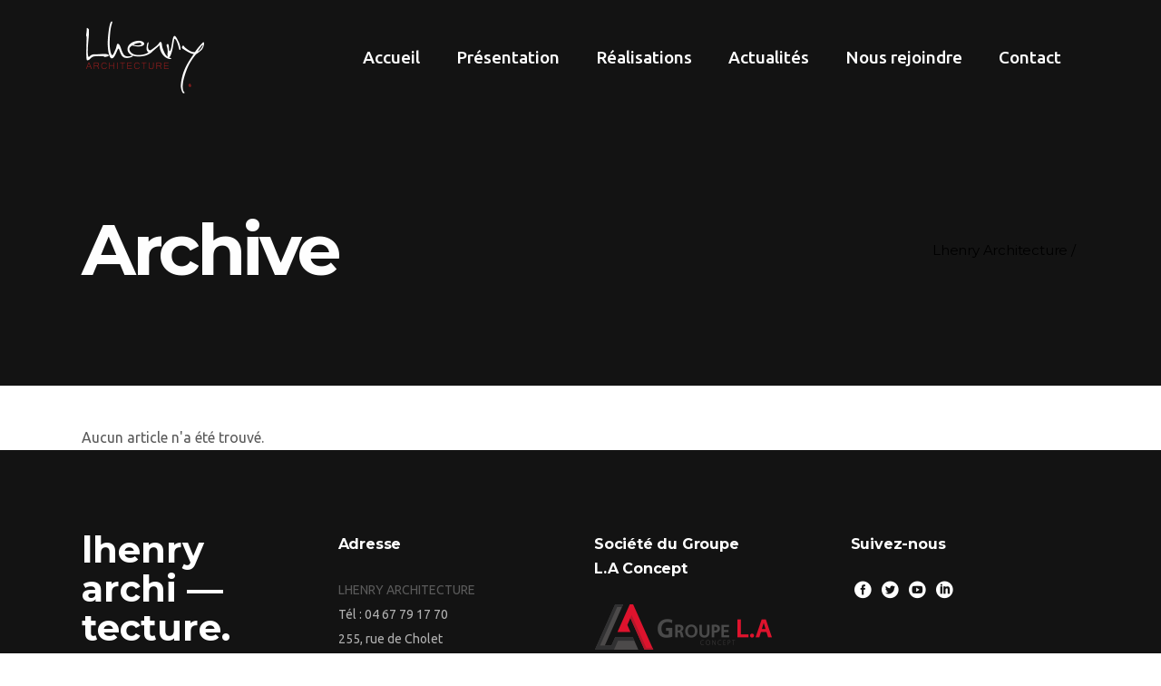

--- FILE ---
content_type: text/html; charset=UTF-8
request_url: https://lhenry-architecture.com/slides-category/home-case-study/
body_size: 10197
content:
<!DOCTYPE html>
<html lang="fr-FR">
<head>
    		    <meta charset="UTF-8"/>
	
	    <link rel="profile" href="http://gmpg.org/xfn/11"/>
	                    <meta name="viewport" content="width=device-width,initial-scale=1,user-scalable=no">
        
	<title>Home Case Study &#8211; Lhenry Architecture</title>
<script type="application/javascript">var qodeCoreAjaxUrl = "https://lhenry-architecture.com/wp-admin/admin-ajax.php"</script><meta name='robots' content='max-image-preview:large' />
<link rel='dns-prefetch' href='//maps.googleapis.com' />
<link rel='dns-prefetch' href='//fonts.googleapis.com' />
<link rel="alternate" type="application/rss+xml" title="Lhenry Architecture &raquo; Flux" href="https://lhenry-architecture.com/feed/" />
<link rel="alternate" type="application/rss+xml" title="Lhenry Architecture &raquo; Flux des commentaires" href="https://lhenry-architecture.com/comments/feed/" />
<link rel="alternate" type="application/rss+xml" title="Flux pour Lhenry Architecture &raquo; Home Case Study Slider" href="https://lhenry-architecture.com/slides-category/home-case-study/feed/" />
<script type="text/javascript">
window._wpemojiSettings = {"baseUrl":"https:\/\/s.w.org\/images\/core\/emoji\/14.0.0\/72x72\/","ext":".png","svgUrl":"https:\/\/s.w.org\/images\/core\/emoji\/14.0.0\/svg\/","svgExt":".svg","source":{"concatemoji":"https:\/\/lhenry-architecture.com\/wp-includes\/js\/wp-emoji-release.min.js?ver=6.3.7"}};
/*! This file is auto-generated */
!function(i,n){var o,s,e;function c(e){try{var t={supportTests:e,timestamp:(new Date).valueOf()};sessionStorage.setItem(o,JSON.stringify(t))}catch(e){}}function p(e,t,n){e.clearRect(0,0,e.canvas.width,e.canvas.height),e.fillText(t,0,0);var t=new Uint32Array(e.getImageData(0,0,e.canvas.width,e.canvas.height).data),r=(e.clearRect(0,0,e.canvas.width,e.canvas.height),e.fillText(n,0,0),new Uint32Array(e.getImageData(0,0,e.canvas.width,e.canvas.height).data));return t.every(function(e,t){return e===r[t]})}function u(e,t,n){switch(t){case"flag":return n(e,"\ud83c\udff3\ufe0f\u200d\u26a7\ufe0f","\ud83c\udff3\ufe0f\u200b\u26a7\ufe0f")?!1:!n(e,"\ud83c\uddfa\ud83c\uddf3","\ud83c\uddfa\u200b\ud83c\uddf3")&&!n(e,"\ud83c\udff4\udb40\udc67\udb40\udc62\udb40\udc65\udb40\udc6e\udb40\udc67\udb40\udc7f","\ud83c\udff4\u200b\udb40\udc67\u200b\udb40\udc62\u200b\udb40\udc65\u200b\udb40\udc6e\u200b\udb40\udc67\u200b\udb40\udc7f");case"emoji":return!n(e,"\ud83e\udef1\ud83c\udffb\u200d\ud83e\udef2\ud83c\udfff","\ud83e\udef1\ud83c\udffb\u200b\ud83e\udef2\ud83c\udfff")}return!1}function f(e,t,n){var r="undefined"!=typeof WorkerGlobalScope&&self instanceof WorkerGlobalScope?new OffscreenCanvas(300,150):i.createElement("canvas"),a=r.getContext("2d",{willReadFrequently:!0}),o=(a.textBaseline="top",a.font="600 32px Arial",{});return e.forEach(function(e){o[e]=t(a,e,n)}),o}function t(e){var t=i.createElement("script");t.src=e,t.defer=!0,i.head.appendChild(t)}"undefined"!=typeof Promise&&(o="wpEmojiSettingsSupports",s=["flag","emoji"],n.supports={everything:!0,everythingExceptFlag:!0},e=new Promise(function(e){i.addEventListener("DOMContentLoaded",e,{once:!0})}),new Promise(function(t){var n=function(){try{var e=JSON.parse(sessionStorage.getItem(o));if("object"==typeof e&&"number"==typeof e.timestamp&&(new Date).valueOf()<e.timestamp+604800&&"object"==typeof e.supportTests)return e.supportTests}catch(e){}return null}();if(!n){if("undefined"!=typeof Worker&&"undefined"!=typeof OffscreenCanvas&&"undefined"!=typeof URL&&URL.createObjectURL&&"undefined"!=typeof Blob)try{var e="postMessage("+f.toString()+"("+[JSON.stringify(s),u.toString(),p.toString()].join(",")+"));",r=new Blob([e],{type:"text/javascript"}),a=new Worker(URL.createObjectURL(r),{name:"wpTestEmojiSupports"});return void(a.onmessage=function(e){c(n=e.data),a.terminate(),t(n)})}catch(e){}c(n=f(s,u,p))}t(n)}).then(function(e){for(var t in e)n.supports[t]=e[t],n.supports.everything=n.supports.everything&&n.supports[t],"flag"!==t&&(n.supports.everythingExceptFlag=n.supports.everythingExceptFlag&&n.supports[t]);n.supports.everythingExceptFlag=n.supports.everythingExceptFlag&&!n.supports.flag,n.DOMReady=!1,n.readyCallback=function(){n.DOMReady=!0}}).then(function(){return e}).then(function(){var e;n.supports.everything||(n.readyCallback(),(e=n.source||{}).concatemoji?t(e.concatemoji):e.wpemoji&&e.twemoji&&(t(e.twemoji),t(e.wpemoji)))}))}((window,document),window._wpemojiSettings);
</script>
<style type="text/css">
img.wp-smiley,
img.emoji {
	display: inline !important;
	border: none !important;
	box-shadow: none !important;
	height: 1em !important;
	width: 1em !important;
	margin: 0 0.07em !important;
	vertical-align: -0.1em !important;
	background: none !important;
	padding: 0 !important;
}
</style>
	<link rel='stylesheet' id='ggskin-style-css' href='https://lhenry-architecture.com/wp-content/plugins/garden-gnome-package/include/ggskin.css?ver=6.3.7' type='text/css' media='all' />
<link rel='stylesheet' id='wp-block-library-css' href='https://lhenry-architecture.com/wp-includes/css/dist/block-library/style.min.css?ver=6.3.7' type='text/css' media='all' />
<style id='classic-theme-styles-inline-css' type='text/css'>
/*! This file is auto-generated */
.wp-block-button__link{color:#fff;background-color:#32373c;border-radius:9999px;box-shadow:none;text-decoration:none;padding:calc(.667em + 2px) calc(1.333em + 2px);font-size:1.125em}.wp-block-file__button{background:#32373c;color:#fff;text-decoration:none}
</style>
<style id='global-styles-inline-css' type='text/css'>
body{--wp--preset--color--black: #000000;--wp--preset--color--cyan-bluish-gray: #abb8c3;--wp--preset--color--white: #ffffff;--wp--preset--color--pale-pink: #f78da7;--wp--preset--color--vivid-red: #cf2e2e;--wp--preset--color--luminous-vivid-orange: #ff6900;--wp--preset--color--luminous-vivid-amber: #fcb900;--wp--preset--color--light-green-cyan: #7bdcb5;--wp--preset--color--vivid-green-cyan: #00d084;--wp--preset--color--pale-cyan-blue: #8ed1fc;--wp--preset--color--vivid-cyan-blue: #0693e3;--wp--preset--color--vivid-purple: #9b51e0;--wp--preset--gradient--vivid-cyan-blue-to-vivid-purple: linear-gradient(135deg,rgba(6,147,227,1) 0%,rgb(155,81,224) 100%);--wp--preset--gradient--light-green-cyan-to-vivid-green-cyan: linear-gradient(135deg,rgb(122,220,180) 0%,rgb(0,208,130) 100%);--wp--preset--gradient--luminous-vivid-amber-to-luminous-vivid-orange: linear-gradient(135deg,rgba(252,185,0,1) 0%,rgba(255,105,0,1) 100%);--wp--preset--gradient--luminous-vivid-orange-to-vivid-red: linear-gradient(135deg,rgba(255,105,0,1) 0%,rgb(207,46,46) 100%);--wp--preset--gradient--very-light-gray-to-cyan-bluish-gray: linear-gradient(135deg,rgb(238,238,238) 0%,rgb(169,184,195) 100%);--wp--preset--gradient--cool-to-warm-spectrum: linear-gradient(135deg,rgb(74,234,220) 0%,rgb(151,120,209) 20%,rgb(207,42,186) 40%,rgb(238,44,130) 60%,rgb(251,105,98) 80%,rgb(254,248,76) 100%);--wp--preset--gradient--blush-light-purple: linear-gradient(135deg,rgb(255,206,236) 0%,rgb(152,150,240) 100%);--wp--preset--gradient--blush-bordeaux: linear-gradient(135deg,rgb(254,205,165) 0%,rgb(254,45,45) 50%,rgb(107,0,62) 100%);--wp--preset--gradient--luminous-dusk: linear-gradient(135deg,rgb(255,203,112) 0%,rgb(199,81,192) 50%,rgb(65,88,208) 100%);--wp--preset--gradient--pale-ocean: linear-gradient(135deg,rgb(255,245,203) 0%,rgb(182,227,212) 50%,rgb(51,167,181) 100%);--wp--preset--gradient--electric-grass: linear-gradient(135deg,rgb(202,248,128) 0%,rgb(113,206,126) 100%);--wp--preset--gradient--midnight: linear-gradient(135deg,rgb(2,3,129) 0%,rgb(40,116,252) 100%);--wp--preset--font-size--small: 13px;--wp--preset--font-size--medium: 20px;--wp--preset--font-size--large: 36px;--wp--preset--font-size--x-large: 42px;--wp--preset--spacing--20: 0.44rem;--wp--preset--spacing--30: 0.67rem;--wp--preset--spacing--40: 1rem;--wp--preset--spacing--50: 1.5rem;--wp--preset--spacing--60: 2.25rem;--wp--preset--spacing--70: 3.38rem;--wp--preset--spacing--80: 5.06rem;--wp--preset--shadow--natural: 6px 6px 9px rgba(0, 0, 0, 0.2);--wp--preset--shadow--deep: 12px 12px 50px rgba(0, 0, 0, 0.4);--wp--preset--shadow--sharp: 6px 6px 0px rgba(0, 0, 0, 0.2);--wp--preset--shadow--outlined: 6px 6px 0px -3px rgba(255, 255, 255, 1), 6px 6px rgba(0, 0, 0, 1);--wp--preset--shadow--crisp: 6px 6px 0px rgba(0, 0, 0, 1);}:where(.is-layout-flex){gap: 0.5em;}:where(.is-layout-grid){gap: 0.5em;}body .is-layout-flow > .alignleft{float: left;margin-inline-start: 0;margin-inline-end: 2em;}body .is-layout-flow > .alignright{float: right;margin-inline-start: 2em;margin-inline-end: 0;}body .is-layout-flow > .aligncenter{margin-left: auto !important;margin-right: auto !important;}body .is-layout-constrained > .alignleft{float: left;margin-inline-start: 0;margin-inline-end: 2em;}body .is-layout-constrained > .alignright{float: right;margin-inline-start: 2em;margin-inline-end: 0;}body .is-layout-constrained > .aligncenter{margin-left: auto !important;margin-right: auto !important;}body .is-layout-constrained > :where(:not(.alignleft):not(.alignright):not(.alignfull)){max-width: var(--wp--style--global--content-size);margin-left: auto !important;margin-right: auto !important;}body .is-layout-constrained > .alignwide{max-width: var(--wp--style--global--wide-size);}body .is-layout-flex{display: flex;}body .is-layout-flex{flex-wrap: wrap;align-items: center;}body .is-layout-flex > *{margin: 0;}body .is-layout-grid{display: grid;}body .is-layout-grid > *{margin: 0;}:where(.wp-block-columns.is-layout-flex){gap: 2em;}:where(.wp-block-columns.is-layout-grid){gap: 2em;}:where(.wp-block-post-template.is-layout-flex){gap: 1.25em;}:where(.wp-block-post-template.is-layout-grid){gap: 1.25em;}.has-black-color{color: var(--wp--preset--color--black) !important;}.has-cyan-bluish-gray-color{color: var(--wp--preset--color--cyan-bluish-gray) !important;}.has-white-color{color: var(--wp--preset--color--white) !important;}.has-pale-pink-color{color: var(--wp--preset--color--pale-pink) !important;}.has-vivid-red-color{color: var(--wp--preset--color--vivid-red) !important;}.has-luminous-vivid-orange-color{color: var(--wp--preset--color--luminous-vivid-orange) !important;}.has-luminous-vivid-amber-color{color: var(--wp--preset--color--luminous-vivid-amber) !important;}.has-light-green-cyan-color{color: var(--wp--preset--color--light-green-cyan) !important;}.has-vivid-green-cyan-color{color: var(--wp--preset--color--vivid-green-cyan) !important;}.has-pale-cyan-blue-color{color: var(--wp--preset--color--pale-cyan-blue) !important;}.has-vivid-cyan-blue-color{color: var(--wp--preset--color--vivid-cyan-blue) !important;}.has-vivid-purple-color{color: var(--wp--preset--color--vivid-purple) !important;}.has-black-background-color{background-color: var(--wp--preset--color--black) !important;}.has-cyan-bluish-gray-background-color{background-color: var(--wp--preset--color--cyan-bluish-gray) !important;}.has-white-background-color{background-color: var(--wp--preset--color--white) !important;}.has-pale-pink-background-color{background-color: var(--wp--preset--color--pale-pink) !important;}.has-vivid-red-background-color{background-color: var(--wp--preset--color--vivid-red) !important;}.has-luminous-vivid-orange-background-color{background-color: var(--wp--preset--color--luminous-vivid-orange) !important;}.has-luminous-vivid-amber-background-color{background-color: var(--wp--preset--color--luminous-vivid-amber) !important;}.has-light-green-cyan-background-color{background-color: var(--wp--preset--color--light-green-cyan) !important;}.has-vivid-green-cyan-background-color{background-color: var(--wp--preset--color--vivid-green-cyan) !important;}.has-pale-cyan-blue-background-color{background-color: var(--wp--preset--color--pale-cyan-blue) !important;}.has-vivid-cyan-blue-background-color{background-color: var(--wp--preset--color--vivid-cyan-blue) !important;}.has-vivid-purple-background-color{background-color: var(--wp--preset--color--vivid-purple) !important;}.has-black-border-color{border-color: var(--wp--preset--color--black) !important;}.has-cyan-bluish-gray-border-color{border-color: var(--wp--preset--color--cyan-bluish-gray) !important;}.has-white-border-color{border-color: var(--wp--preset--color--white) !important;}.has-pale-pink-border-color{border-color: var(--wp--preset--color--pale-pink) !important;}.has-vivid-red-border-color{border-color: var(--wp--preset--color--vivid-red) !important;}.has-luminous-vivid-orange-border-color{border-color: var(--wp--preset--color--luminous-vivid-orange) !important;}.has-luminous-vivid-amber-border-color{border-color: var(--wp--preset--color--luminous-vivid-amber) !important;}.has-light-green-cyan-border-color{border-color: var(--wp--preset--color--light-green-cyan) !important;}.has-vivid-green-cyan-border-color{border-color: var(--wp--preset--color--vivid-green-cyan) !important;}.has-pale-cyan-blue-border-color{border-color: var(--wp--preset--color--pale-cyan-blue) !important;}.has-vivid-cyan-blue-border-color{border-color: var(--wp--preset--color--vivid-cyan-blue) !important;}.has-vivid-purple-border-color{border-color: var(--wp--preset--color--vivid-purple) !important;}.has-vivid-cyan-blue-to-vivid-purple-gradient-background{background: var(--wp--preset--gradient--vivid-cyan-blue-to-vivid-purple) !important;}.has-light-green-cyan-to-vivid-green-cyan-gradient-background{background: var(--wp--preset--gradient--light-green-cyan-to-vivid-green-cyan) !important;}.has-luminous-vivid-amber-to-luminous-vivid-orange-gradient-background{background: var(--wp--preset--gradient--luminous-vivid-amber-to-luminous-vivid-orange) !important;}.has-luminous-vivid-orange-to-vivid-red-gradient-background{background: var(--wp--preset--gradient--luminous-vivid-orange-to-vivid-red) !important;}.has-very-light-gray-to-cyan-bluish-gray-gradient-background{background: var(--wp--preset--gradient--very-light-gray-to-cyan-bluish-gray) !important;}.has-cool-to-warm-spectrum-gradient-background{background: var(--wp--preset--gradient--cool-to-warm-spectrum) !important;}.has-blush-light-purple-gradient-background{background: var(--wp--preset--gradient--blush-light-purple) !important;}.has-blush-bordeaux-gradient-background{background: var(--wp--preset--gradient--blush-bordeaux) !important;}.has-luminous-dusk-gradient-background{background: var(--wp--preset--gradient--luminous-dusk) !important;}.has-pale-ocean-gradient-background{background: var(--wp--preset--gradient--pale-ocean) !important;}.has-electric-grass-gradient-background{background: var(--wp--preset--gradient--electric-grass) !important;}.has-midnight-gradient-background{background: var(--wp--preset--gradient--midnight) !important;}.has-small-font-size{font-size: var(--wp--preset--font-size--small) !important;}.has-medium-font-size{font-size: var(--wp--preset--font-size--medium) !important;}.has-large-font-size{font-size: var(--wp--preset--font-size--large) !important;}.has-x-large-font-size{font-size: var(--wp--preset--font-size--x-large) !important;}
.wp-block-navigation a:where(:not(.wp-element-button)){color: inherit;}
:where(.wp-block-post-template.is-layout-flex){gap: 1.25em;}:where(.wp-block-post-template.is-layout-grid){gap: 1.25em;}
:where(.wp-block-columns.is-layout-flex){gap: 2em;}:where(.wp-block-columns.is-layout-grid){gap: 2em;}
.wp-block-pullquote{font-size: 1.5em;line-height: 1.6;}
</style>
<link rel='stylesheet' id='contact-form-7-css' href='https://lhenry-architecture.com/wp-content/plugins/contact-form-7/includes/css/styles.css?ver=5.9.8' type='text/css' media='all' />
<link rel='stylesheet' id='grafik-default-style-css' href='https://lhenry-architecture.com/wp-content/themes/grafik/style.css?ver=6.3.7' type='text/css' media='all' />
<link rel='stylesheet' id='grafik-qode-plugins-css' href='https://lhenry-architecture.com/wp-content/themes/grafik/assets/css/plugins.min.css?ver=6.3.7' type='text/css' media='all' />
<link rel='stylesheet' id='grafik-qode-modules-css' href='https://lhenry-architecture.com/wp-content/themes/grafik/assets/css/modules.min.css?ver=6.3.7' type='text/css' media='all' />
<style id='grafik-qode-modules-inline-css' type='text/css'>
.single-portfolio-item .qodef-content {margin-top: 0px !important;}
.qodef-team-description {font-size: 14px !important;}

@media only screen and (max-width: 1024px){
    body div.pp_default .pp_expand {
        display: none !important;
    }
    div.pp_pic_holder {
        width: 92% !important;
        left: 4% !important;
    }
    body div.pp_default .pp_content {
        width: 100% !Important;
        height: auto !important;
      }
    .pp_hoverContainer {
        width: 100% !important;
        height: 100% !important;
      }
    div.pp_default .pp_details {
         width: 100% !Important;
    }
    .pp_content #pp_full_res>img {
         width: 100%!important;
         height: auto!important;
    }
}
</style>
<link rel='stylesheet' id='grafik-qode-font_awesome-css' href='https://lhenry-architecture.com/wp-content/themes/grafik/assets/css/font-awesome/css/font-awesome.min.css?ver=6.3.7' type='text/css' media='all' />
<link rel='stylesheet' id='grafik-qode-font_elegant-css' href='https://lhenry-architecture.com/wp-content/themes/grafik/assets/css/elegant-icons/style.min.css?ver=6.3.7' type='text/css' media='all' />
<link rel='stylesheet' id='grafik-qode-ion_icons-css' href='https://lhenry-architecture.com/wp-content/themes/grafik/assets/css/ion-icons/css/ionicons.min.css?ver=6.3.7' type='text/css' media='all' />
<link rel='stylesheet' id='grafik-qode-linea_icons-css' href='https://lhenry-architecture.com/wp-content/themes/grafik/assets/css/linea-icons/style.css?ver=6.3.7' type='text/css' media='all' />
<link rel='stylesheet' id='grafik-qode-simple_line_icons-css' href='https://lhenry-architecture.com/wp-content/themes/grafik/assets/css/simple-line-icons/simple-line-icons.css?ver=6.3.7' type='text/css' media='all' />
<link rel='stylesheet' id='grafik-qode-dripicons-css' href='https://lhenry-architecture.com/wp-content/themes/grafik/assets/css/dripicons/dripicons.css?ver=6.3.7' type='text/css' media='all' />
<link rel='stylesheet' id='grafik-qode-blog-css' href='https://lhenry-architecture.com/wp-content/themes/grafik/assets/css/blog.min.css?ver=6.3.7' type='text/css' media='all' />
<link rel='stylesheet' id='mediaelement-css' href='https://lhenry-architecture.com/wp-includes/js/mediaelement/mediaelementplayer-legacy.min.css?ver=4.2.17' type='text/css' media='all' />
<link rel='stylesheet' id='wp-mediaelement-css' href='https://lhenry-architecture.com/wp-includes/js/mediaelement/wp-mediaelement.min.css?ver=6.3.7' type='text/css' media='all' />
<link rel='stylesheet' id='grafik-qode-modules-responsive-css' href='https://lhenry-architecture.com/wp-content/themes/grafik/assets/css/modules-responsive.min.css?ver=6.3.7' type='text/css' media='all' />
<link rel='stylesheet' id='grafik-qode-blog-responsive-css' href='https://lhenry-architecture.com/wp-content/themes/grafik/assets/css/blog-responsive.min.css?ver=6.3.7' type='text/css' media='all' />
<link rel='stylesheet' id='grafik-qode-style-dynamic-responsive-css' href='https://lhenry-architecture.com/wp-content/themes/grafik/assets/css/style_dynamic_responsive.css?ver=1693944282' type='text/css' media='all' />
<link rel='stylesheet' id='grafik-qode-style-dynamic-css' href='https://lhenry-architecture.com/wp-content/themes/grafik/assets/css/style_dynamic.css?ver=1693944282' type='text/css' media='all' />
<link rel='stylesheet' id='js_composer_front-css' href='https://lhenry-architecture.com/wp-content/plugins/js_composer/assets/css/js_composer.min.css?ver=6.8.0' type='text/css' media='all' />
<link rel='stylesheet' id='grafik-qode-google-fonts-css' href='https://fonts.googleapis.com/css?family=Ubuntu%3A100%2C100italic%2C200%2C200italic%2C300%2C300italic%2C400%2C400italic%2C500%2C500italic%2C600%2C600italic%2C700%2C700italic%2C800%2C800italic%2C900%2C900italic%7CMontserrat%3A100%2C100italic%2C200%2C200italic%2C300%2C300italic%2C400%2C400italic%2C500%2C500italic%2C600%2C600italic%2C700%2C700italic%2C800%2C800italic%2C900%2C900italic&#038;subset=latin%2Clatin-ext&#038;ver=1.0.0' type='text/css' media='all' />
<script type='text/javascript' src='https://lhenry-architecture.com/wp-includes/js/jquery/jquery.min.js?ver=3.7.0' id='jquery-core-js'></script>
<script type='text/javascript' src='https://lhenry-architecture.com/wp-includes/js/jquery/jquery-migrate.min.js?ver=3.4.1' id='jquery-migrate-js'></script>
<link rel="https://api.w.org/" href="https://lhenry-architecture.com/wp-json/" /><link rel="EditURI" type="application/rsd+xml" title="RSD" href="https://lhenry-architecture.com/xmlrpc.php?rsd" />
<meta name="generator" content="WordPress 6.3.7" />
<meta name="generator" content="Powered by WPBakery Page Builder - drag and drop page builder for WordPress."/>
<meta name="generator" content="Powered by Slider Revolution 6.5.19 - responsive, Mobile-Friendly Slider Plugin for WordPress with comfortable drag and drop interface." />
<link rel="icon" href="https://lhenry-architecture.com/wp-content/uploads/cropped-favicon-32x32.png" sizes="32x32" />
<link rel="icon" href="https://lhenry-architecture.com/wp-content/uploads/cropped-favicon-192x192.png" sizes="192x192" />
<link rel="apple-touch-icon" href="https://lhenry-architecture.com/wp-content/uploads/cropped-favicon-180x180.png" />
<meta name="msapplication-TileImage" content="https://lhenry-architecture.com/wp-content/uploads/cropped-favicon-270x270.png" />
<script>function setREVStartSize(e){
			//window.requestAnimationFrame(function() {
				window.RSIW = window.RSIW===undefined ? window.innerWidth : window.RSIW;
				window.RSIH = window.RSIH===undefined ? window.innerHeight : window.RSIH;
				try {
					var pw = document.getElementById(e.c).parentNode.offsetWidth,
						newh;
					pw = pw===0 || isNaN(pw) ? window.RSIW : pw;
					e.tabw = e.tabw===undefined ? 0 : parseInt(e.tabw);
					e.thumbw = e.thumbw===undefined ? 0 : parseInt(e.thumbw);
					e.tabh = e.tabh===undefined ? 0 : parseInt(e.tabh);
					e.thumbh = e.thumbh===undefined ? 0 : parseInt(e.thumbh);
					e.tabhide = e.tabhide===undefined ? 0 : parseInt(e.tabhide);
					e.thumbhide = e.thumbhide===undefined ? 0 : parseInt(e.thumbhide);
					e.mh = e.mh===undefined || e.mh=="" || e.mh==="auto" ? 0 : parseInt(e.mh,0);
					if(e.layout==="fullscreen" || e.l==="fullscreen")
						newh = Math.max(e.mh,window.RSIH);
					else{
						e.gw = Array.isArray(e.gw) ? e.gw : [e.gw];
						for (var i in e.rl) if (e.gw[i]===undefined || e.gw[i]===0) e.gw[i] = e.gw[i-1];
						e.gh = e.el===undefined || e.el==="" || (Array.isArray(e.el) && e.el.length==0)? e.gh : e.el;
						e.gh = Array.isArray(e.gh) ? e.gh : [e.gh];
						for (var i in e.rl) if (e.gh[i]===undefined || e.gh[i]===0) e.gh[i] = e.gh[i-1];
											
						var nl = new Array(e.rl.length),
							ix = 0,
							sl;
						e.tabw = e.tabhide>=pw ? 0 : e.tabw;
						e.thumbw = e.thumbhide>=pw ? 0 : e.thumbw;
						e.tabh = e.tabhide>=pw ? 0 : e.tabh;
						e.thumbh = e.thumbhide>=pw ? 0 : e.thumbh;
						for (var i in e.rl) nl[i] = e.rl[i]<window.RSIW ? 0 : e.rl[i];
						sl = nl[0];
						for (var i in nl) if (sl>nl[i] && nl[i]>0) { sl = nl[i]; ix=i;}
						var m = pw>(e.gw[ix]+e.tabw+e.thumbw) ? 1 : (pw-(e.tabw+e.thumbw)) / (e.gw[ix]);
						newh =  (e.gh[ix] * m) + (e.tabh + e.thumbh);
					}
					var el = document.getElementById(e.c);
					if (el!==null && el) el.style.height = newh+"px";
					el = document.getElementById(e.c+"_wrapper");
					if (el!==null && el) {
						el.style.height = newh+"px";
						el.style.display = "block";
					}
				} catch(e){
					console.log("Failure at Presize of Slider:" + e)
				}
			//});
		  };</script>
<noscript><style> .wpb_animate_when_almost_visible { opacity: 1; }</style></noscript></head>

<body class="archive tax-slides_category term-home-case-study term-185 select-core-1.3 grafik-ver-3.3 qodef-smooth-scroll  qodef-blog-installed qodef-menu-default qodef-header-standard qodef-sticky-header-on-scroll-down-up qodef-default-mobile-header qodef-sticky-up-mobile-header qodef-dropdown-default wpb-js-composer js-comp-ver-6.8.0 vc_responsive">

<div class="qodef-wrapper">
    <div class="qodef-wrapper-inner">
        
<header class="qodef-page-header">
        <div class="qodef-menu-area" >
                    <div class="qodef-grid">
        			            <div class="qodef-vertical-align-containers">
                <div class="qodef-position-left">
                    <div class="qodef-position-left-inner">
                        
<div class="qodef-logo-wrapper">
    <a href="https://lhenry-architecture.com/" style="height: 82px;">
        <img class="qodef-normal-logo" src="https://lhenry-architecture.com/wp-content/uploads/lhenry-architecture-logo-header.png" alt="logo"/>
        <img class="qodef-dark-logo" src="https://lhenry-architecture.com/wp-content/uploads/lhenry-architecture-logo-sticky.png" alt="dark logo"/>        <img class="qodef-light-logo" src="https://lhenry-architecture.com/wp-content/uploads/lhenry-architecture-logo-header.png" alt="light logo"/>    </a>
</div>

                    </div>
                </div>
                <div class="qodef-position-right">
                    <div class="qodef-position-right-inner">
                        
<nav class="qodef-main-menu qodef-drop-down qodef-default-nav">
    <ul id="menu-main-menu" class="clearfix"><li id="nav-menu-item-12" class="menu-item menu-item-type-post_type menu-item-object-page menu-item-home  narrow"><a href="https://lhenry-architecture.com/" class=""><span class="item_outer"><span class="item_inner"><span class="menu_icon_wrapper"><i class="menu_icon blank fa"></i></span><span class="item_text">Accueil</span></span><span class="plus"></span></span></a></li>
<li id="nav-menu-item-186" class="menu-item menu-item-type-post_type menu-item-object-page  narrow"><a href="https://lhenry-architecture.com/presentation/" class=""><span class="item_outer"><span class="item_inner"><span class="menu_icon_wrapper"><i class="menu_icon blank fa"></i></span><span class="item_text">Présentation</span></span><span class="plus"></span></span></a></li>
<li id="nav-menu-item-260" class="menu-item menu-item-type-post_type menu-item-object-page  narrow"><a href="https://lhenry-architecture.com/realisations/" class=""><span class="item_outer"><span class="item_inner"><span class="menu_icon_wrapper"><i class="menu_icon blank fa"></i></span><span class="item_text">Réalisations</span></span><span class="plus"></span></span></a></li>
<li id="nav-menu-item-180" class="menu-item menu-item-type-post_type menu-item-object-page  narrow"><a href="https://lhenry-architecture.com/actualites/" class=""><span class="item_outer"><span class="item_inner"><span class="menu_icon_wrapper"><i class="menu_icon blank fa"></i></span><span class="item_text">Actualités</span></span><span class="plus"></span></span></a></li>
<li id="nav-menu-item-2850" class="menu-item menu-item-type-post_type menu-item-object-page  narrow"><a href="https://lhenry-architecture.com/nous-rejoindre/" class=""><span class="item_outer"><span class="item_inner"><span class="menu_icon_wrapper"><i class="menu_icon blank fa"></i></span><span class="item_text">Nous rejoindre</span></span><span class="plus"></span></span></a></li>
<li id="nav-menu-item-199" class="menu-item menu-item-type-post_type menu-item-object-page  narrow"><a href="https://lhenry-architecture.com/contact/" class=""><span class="item_outer"><span class="item_inner"><span class="menu_icon_wrapper"><i class="menu_icon blank fa"></i></span><span class="item_text">Contact</span></span><span class="plus"></span></span></a></li>
</ul></nav>


                        
                                            </div>
                </div>
            </div>
                </div>
            </div>
        
<div class="qodef-sticky-header">
        <div class="qodef-sticky-holder">
            <div class="qodef-grid">
                        <div class=" qodef-vertical-align-containers">
                <div class="qodef-position-left">
                    <div class="qodef-position-left-inner">
                        
<div class="qodef-logo-wrapper">
    <a href="https://lhenry-architecture.com/" style="height: 82px;">
        <img class="qodef-normal-logo" src="https://lhenry-architecture.com/wp-content/uploads/lhenry-architecture-logo-sticky.png" alt="logo"/>
        <img class="qodef-dark-logo" src="https://lhenry-architecture.com/wp-content/uploads/lhenry-architecture-logo-sticky.png" alt="dark logo"/>        <img class="qodef-light-logo" src="https://lhenry-architecture.com/wp-content/uploads/lhenry-architecture-logo-header.png" alt="light logo"/>    </a>
</div>


                    </div>
                </div>
                <div class="qodef-position-right">
                    <div class="qodef-position-right-inner">
                        
<nav class="qodef-main-menu qodef-drop-down qodef-sticky-nav">
    <ul id="menu-main-menu-1" class="clearfix"><li id="sticky-nav-menu-item-12" class="menu-item menu-item-type-post_type menu-item-object-page menu-item-home  narrow"><a href="https://lhenry-architecture.com/" class=""><span class="item_outer"><span class="item_inner"><span class="menu_icon_wrapper"><i class="menu_icon blank fa"></i></span><span class="item_text">Accueil</span></span><span class="plus"></span></span></a></li>
<li id="sticky-nav-menu-item-186" class="menu-item menu-item-type-post_type menu-item-object-page  narrow"><a href="https://lhenry-architecture.com/presentation/" class=""><span class="item_outer"><span class="item_inner"><span class="menu_icon_wrapper"><i class="menu_icon blank fa"></i></span><span class="item_text">Présentation</span></span><span class="plus"></span></span></a></li>
<li id="sticky-nav-menu-item-260" class="menu-item menu-item-type-post_type menu-item-object-page  narrow"><a href="https://lhenry-architecture.com/realisations/" class=""><span class="item_outer"><span class="item_inner"><span class="menu_icon_wrapper"><i class="menu_icon blank fa"></i></span><span class="item_text">Réalisations</span></span><span class="plus"></span></span></a></li>
<li id="sticky-nav-menu-item-180" class="menu-item menu-item-type-post_type menu-item-object-page  narrow"><a href="https://lhenry-architecture.com/actualites/" class=""><span class="item_outer"><span class="item_inner"><span class="menu_icon_wrapper"><i class="menu_icon blank fa"></i></span><span class="item_text">Actualités</span></span><span class="plus"></span></span></a></li>
<li id="sticky-nav-menu-item-2850" class="menu-item menu-item-type-post_type menu-item-object-page  narrow"><a href="https://lhenry-architecture.com/nous-rejoindre/" class=""><span class="item_outer"><span class="item_inner"><span class="menu_icon_wrapper"><i class="menu_icon blank fa"></i></span><span class="item_text">Nous rejoindre</span></span><span class="plus"></span></span></a></li>
<li id="sticky-nav-menu-item-199" class="menu-item menu-item-type-post_type menu-item-object-page  narrow"><a href="https://lhenry-architecture.com/contact/" class=""><span class="item_outer"><span class="item_inner"><span class="menu_icon_wrapper"><i class="menu_icon blank fa"></i></span><span class="item_text">Contact</span></span><span class="plus"></span></span></a></li>
</ul></nav>

                                                                    </div>
                </div>
            </div>
                    </div>
            </div>
</div>

</header>


<header class="qodef-mobile-header">
    <div class="qodef-mobile-header-inner">
                <div class="qodef-mobile-header-holder">
            <div class="qodef-grid">
                <div class="qodef-vertical-align-containers">
                                            <div class="qodef-mobile-menu-opener">
                            <a href="javascript:void(0)">
			                    <span class="qodef-mobile-opener-icon-holder">
				                    <i class="qodef-icon-font-awesome fa fa-bars " ></i>			                    </span>
                            </a>
                        </div>
                                                                <div class="qodef-position-center">
                            <div class="qodef-position-center-inner">
                                
<div class="qodef-mobile-logo-wrapper">
    <a href="https://lhenry-architecture.com/" style="height: 82px">
        <img src="https://lhenry-architecture.com/wp-content/uploads/lhenry-architecture-logo-sticky.png" alt="mobile logo"/>
    </a>
</div>

                            </div>
                        </div>
                                        <div class="qodef-position-right">
                        <div class="qodef-position-right-inner">
                                                    </div>
                    </div>
                </div> <!-- close .qodef-vertical-align-containers -->
            </div>
        </div>
        
<nav class="qodef-mobile-nav">
    <div class="qodef-grid">
        <ul id="menu-main-menu-2" class=""><li id="mobile-menu-item-12" class="menu-item menu-item-type-post_type menu-item-object-page menu-item-home "><a href="https://lhenry-architecture.com/" class=""><span>Accueil</span></a></li>
<li id="mobile-menu-item-186" class="menu-item menu-item-type-post_type menu-item-object-page "><a href="https://lhenry-architecture.com/presentation/" class=""><span>Présentation</span></a></li>
<li id="mobile-menu-item-260" class="menu-item menu-item-type-post_type menu-item-object-page "><a href="https://lhenry-architecture.com/realisations/" class=""><span>Réalisations</span></a></li>
<li id="mobile-menu-item-180" class="menu-item menu-item-type-post_type menu-item-object-page "><a href="https://lhenry-architecture.com/actualites/" class=""><span>Actualités</span></a></li>
<li id="mobile-menu-item-2850" class="menu-item menu-item-type-post_type menu-item-object-page "><a href="https://lhenry-architecture.com/nous-rejoindre/" class=""><span>Nous rejoindre</span></a></li>
<li id="mobile-menu-item-199" class="menu-item menu-item-type-post_type menu-item-object-page "><a href="https://lhenry-architecture.com/contact/" class=""><span>Contact</span></a></li>
</ul>    </div>
</nav>

    </div>
</header> <!-- close .qodef-mobile-header -->



                    <a id='qodef-back-to-top'  href='#'>
                <span class="qodef-icon-stack">
                     <span aria-hidden="true" class="qodef-icon-font-elegant arrow_carrot-up  "></span>                </span>
            </a>
                
        <div class="qodef-content" style="margin-top: -125px">
            <div class="qodef-content-inner">
    <div class="qodef-title qodef-standard-type qodef-content-left-alignment qodef-animation-left-right" style="height:425px;background-color:#131313;" data-height="425" >
        <div class="qodef-title-image"></div>
        <div class="qodef-title-holder" style="height:300px;padding-top: 125px;">
            <div class="qodef-container clearfix">
                <div class="qodef-container-inner">
                    <div class="qodef-title-subtitle-holder" style="">
                        <div class="qodef-title-subtitle-holder-inner">
                                                        <h1 ><span>Archive</span></h1>
                                                                                                    <div class="qodef-breadcrumbs-holder"> <div class="qodef-breadcrumbs"><div class="qodef-breadcrumbs-inner"><a href="https://lhenry-architecture.com/">Lhenry Architecture</a><span class="qodef-delimiter">&nbsp;/&nbsp;</span></div></div></div>
                                                                                    </div>
                    </div>
                </div>
            </div>
        </div>
    </div>

<div class="qodef-container">
	<div class="qodef-container-inner clearfix">
			<div class="qodef-blog-holder qodef-blog-type-gallery">
	<div class="entry">
	<p>Aucun article n&#039;a été trouvé.
</p>
</div>	</div>

	</div>
</div>
</div> <!-- close div.content_inner -->
</div>  <!-- close div.content -->
	<footer >
		<div class="qodef-footer-inner clearfix">
			
<div class="qodef-footer-top-holder">
	<div class="qodef-footer-top ">
		
		<div class="qodef-container">
			<div class="qodef-container-inner">

		<div class="qodef-four-columns clearfix">
	<div class="qodef-four-columns-inner">
		<div class="qodef-column">
			<div class="qodef-column-inner">
				<div id="text-2" class="widget qodef-footer-column-1 widget_text">			<div class="textwidget"><span style="font-size: 40px; font-weight: bold; font-family: Montserrat; color: white; line-height: 100%;">lhenry</br>
archi — </br>
tecture.</div>
		</div>			</div>
		</div>
		<div class="qodef-column">
			<div class="qodef-column-inner">
				<div id="text-3" class="widget qodef-footer-column-2 widget_text">			<div class="textwidget"><h4 class="qodef-footer-widget-title">Adresse</h4>

<div class="textwidget"><h6>LHENRY ARCHITECTURE</h6>
Tél : 04 67 79 17 70</br>255, rue de Cholet</br>
34070 MONTPELLIER</div></div>
		</div>			</div>
		</div>
		<div class="qodef-column">
			<div class="qodef-column-inner">
				<div id="text-4" class="widget qodef-footer-column-3 widget_text">			<div class="textwidget"><h4 class="qodef-footer-widget-title">Société du Groupe</br>
L.A Concept</h4>

<a href="http://www.groupe-la-concept.com" target="_blank" rel="noopener"><img title="Groupe L.A Concept" alt="Visitez le site du Groupe L.A Concept" src="/wp-content/uploads/groupe-la-concept-logo-footer.png" /></a></div>
		</div>			</div>
		</div>
		<div class="qodef-column">
			<div class="qodef-column-inner">
				<div id="text-5" class="widget qodef-footer-column-4 widget_text">			<div class="textwidget"><h4 class="qodef-footer-widget-title">Suivez-nous</h4>

    <span class="qodef-icon-animation-holder" >

    <span class="qodef-icon-shortcode normal qodef-icon-animation qodef-icon-tiny" style="margin: 4px" data-hover-color="#a01111" data-color="#ffffff">
                    <a class="" href="http://www.facebook.com/Lhenry.Architecture" target="_blank" rel="noopener">
        
        <span aria-hidden="true" class="qodef-icon-font-elegant social_facebook_circle qodef-icon-element" style="color: #ffffff" ></span>
                    </a>
            </span>

    </span>
     <span class="qodef-icon-animation-holder" >

    <span class="qodef-icon-shortcode normal qodef-icon-animation qodef-icon-tiny" style="margin: 4px" data-hover-color="#a01111" data-color="#ffffff">
                    <a class="" href="https://twitter.com/LhenryArchitect" target="_blank" rel="noopener">
        
        <span aria-hidden="true" class="qodef-icon-font-elegant social_twitter_circle qodef-icon-element" style="color: #ffffff" ></span>
                    </a>
            </span>

    </span>
    <span class="qodef-icon-animation-holder" >

    <span class="qodef-icon-shortcode normal qodef-icon-animation qodef-icon-tiny" style="margin: 4px" data-hover-color="#a01111" data-color="#ffffff">
                    <a class="" href="https://www.youtube.com/channel/UCdXKn5g82i301HQMI2TRfRA" target="_blank" rel="noopener">
        
        <span aria-hidden="true" class="qodef-icon-font-elegant social_youtube_circle qodef-icon-element" style="color: #ffffff" ></span>
                    </a>
            </span>

    </span>
    <span class="qodef-icon-animation-holder" >

    <span class="qodef-icon-shortcode normal qodef-icon-animation qodef-icon-tiny" style="margin: 4px" data-hover-color="#a01111" data-color="#ffffff">
                    <a class="" href="https://www.linkedin.com/company/lhenry-architecture/" target="_blank" rel="noopener">
        
        <span aria-hidden="true" class="qodef-icon-font-elegant social_linkedin_circle qodef-icon-element" style="color: #ffffff" ></span>
                    </a>
            </span>

    </span>
</div>
		</div>			</div>
		</div>
	</div>
</div>			</div>
		</div>
		</div>
</div>
		</div>
	</footer>
</div> <!-- close div.qodef-wrapper-inner  -->
</div> <!-- close div.qodef-wrapper -->

		<script>
			window.RS_MODULES = window.RS_MODULES || {};
			window.RS_MODULES.modules = window.RS_MODULES.modules || {};
			window.RS_MODULES.waiting = window.RS_MODULES.waiting || [];
			window.RS_MODULES.defered = true;
			window.RS_MODULES.moduleWaiting = window.RS_MODULES.moduleWaiting || {};
			window.RS_MODULES.type = 'compiled';
		</script>
		<link rel='stylesheet' id='rs-plugin-settings-css' href='https://lhenry-architecture.com/wp-content/plugins/revslider/public/assets/css/rs6.css?ver=6.5.19' type='text/css' media='all' />
<style id='rs-plugin-settings-inline-css' type='text/css'>
#rs-demo-id {}
</style>
<script type='text/javascript' src='https://lhenry-architecture.com/wp-includes/js/dist/vendor/wp-polyfill-inert.min.js?ver=3.1.2' id='wp-polyfill-inert-js'></script>
<script type='text/javascript' src='https://lhenry-architecture.com/wp-includes/js/dist/vendor/regenerator-runtime.min.js?ver=0.13.11' id='regenerator-runtime-js'></script>
<script type='text/javascript' src='https://lhenry-architecture.com/wp-includes/js/dist/vendor/wp-polyfill.min.js?ver=3.15.0' id='wp-polyfill-js'></script>
<script type='text/javascript' src='https://lhenry-architecture.com/wp-includes/js/dist/hooks.min.js?ver=c6aec9a8d4e5a5d543a1' id='wp-hooks-js'></script>
<script type='text/javascript' src='https://lhenry-architecture.com/wp-includes/js/dist/i18n.min.js?ver=7701b0c3857f914212ef' id='wp-i18n-js'></script>
<script id="wp-i18n-js-after" type="text/javascript">
wp.i18n.setLocaleData( { 'text direction\u0004ltr': [ 'ltr' ] } );
</script>
<script type='text/javascript' src='https://lhenry-architecture.com/wp-content/plugins/contact-form-7/includes/swv/js/index.js?ver=5.9.8' id='swv-js'></script>
<script type='text/javascript' id='contact-form-7-js-extra'>
/* <![CDATA[ */
var wpcf7 = {"api":{"root":"https:\/\/lhenry-architecture.com\/wp-json\/","namespace":"contact-form-7\/v1"}};
/* ]]> */
</script>
<script type='text/javascript' id='contact-form-7-js-translations'>
( function( domain, translations ) {
	var localeData = translations.locale_data[ domain ] || translations.locale_data.messages;
	localeData[""].domain = domain;
	wp.i18n.setLocaleData( localeData, domain );
} )( "contact-form-7", {"translation-revision-date":"2024-10-17 17:27:10+0000","generator":"GlotPress\/4.0.1","domain":"messages","locale_data":{"messages":{"":{"domain":"messages","plural-forms":"nplurals=2; plural=n > 1;","lang":"fr"},"This contact form is placed in the wrong place.":["Ce formulaire de contact est plac\u00e9 dans un mauvais endroit."],"Error:":["Erreur\u00a0:"]}},"comment":{"reference":"includes\/js\/index.js"}} );
</script>
<script type='text/javascript' src='https://lhenry-architecture.com/wp-content/plugins/contact-form-7/includes/js/index.js?ver=5.9.8' id='contact-form-7-js'></script>
<script type='text/javascript' src='https://lhenry-architecture.com/wp-content/plugins/revslider/public/assets/js/rbtools.min.js?ver=6.5.18' defer async id='tp-tools-js'></script>
<script type='text/javascript' src='https://lhenry-architecture.com/wp-content/plugins/revslider/public/assets/js/rs6.min.js?ver=6.5.19' defer async id='revmin-js'></script>
<script type='text/javascript' src='https://lhenry-architecture.com/wp-includes/js/jquery/ui/core.min.js?ver=1.13.2' id='jquery-ui-core-js'></script>
<script type='text/javascript' src='https://lhenry-architecture.com/wp-includes/js/jquery/ui/tabs.min.js?ver=1.13.2' id='jquery-ui-tabs-js'></script>
<script type='text/javascript' src='https://lhenry-architecture.com/wp-includes/js/jquery/ui/accordion.min.js?ver=1.13.2' id='jquery-ui-accordion-js'></script>
<script id="mediaelement-core-js-before" type="text/javascript">
var mejsL10n = {"language":"fr","strings":{"mejs.download-file":"T\u00e9l\u00e9charger le fichier","mejs.install-flash":"Vous utilisez un navigateur qui n\u2019a pas le lecteur Flash activ\u00e9 ou install\u00e9. Veuillez activer votre extension Flash ou t\u00e9l\u00e9charger la derni\u00e8re version \u00e0 partir de cette adresse\u00a0: https:\/\/get.adobe.com\/flashplayer\/","mejs.fullscreen":"Plein \u00e9cran","mejs.play":"Lecture","mejs.pause":"Pause","mejs.time-slider":"Curseur de temps","mejs.time-help-text":"Utilisez les fl\u00e8ches droite\/gauche pour avancer d\u2019une seconde, haut\/bas pour avancer de dix secondes.","mejs.live-broadcast":"\u00c9mission en direct","mejs.volume-help-text":"Utilisez les fl\u00e8ches haut\/bas pour augmenter ou diminuer le volume.","mejs.unmute":"R\u00e9activer le son","mejs.mute":"Muet","mejs.volume-slider":"Curseur de volume","mejs.video-player":"Lecteur vid\u00e9o","mejs.audio-player":"Lecteur audio","mejs.captions-subtitles":"L\u00e9gendes\/Sous-titres","mejs.captions-chapters":"Chapitres","mejs.none":"Aucun","mejs.afrikaans":"Afrikaans","mejs.albanian":"Albanais","mejs.arabic":"Arabe","mejs.belarusian":"Bi\u00e9lorusse","mejs.bulgarian":"Bulgare","mejs.catalan":"Catalan","mejs.chinese":"Chinois","mejs.chinese-simplified":"Chinois (simplifi\u00e9)","mejs.chinese-traditional":"Chinois (traditionnel)","mejs.croatian":"Croate","mejs.czech":"Tch\u00e8que","mejs.danish":"Danois","mejs.dutch":"N\u00e9erlandais","mejs.english":"Anglais","mejs.estonian":"Estonien","mejs.filipino":"Filipino","mejs.finnish":"Finnois","mejs.french":"Fran\u00e7ais","mejs.galician":"Galicien","mejs.german":"Allemand","mejs.greek":"Grec","mejs.haitian-creole":"Cr\u00e9ole ha\u00eftien","mejs.hebrew":"H\u00e9breu","mejs.hindi":"Hindi","mejs.hungarian":"Hongrois","mejs.icelandic":"Islandais","mejs.indonesian":"Indon\u00e9sien","mejs.irish":"Irlandais","mejs.italian":"Italien","mejs.japanese":"Japonais","mejs.korean":"Cor\u00e9en","mejs.latvian":"Letton","mejs.lithuanian":"Lituanien","mejs.macedonian":"Mac\u00e9donien","mejs.malay":"Malais","mejs.maltese":"Maltais","mejs.norwegian":"Norv\u00e9gien","mejs.persian":"Perse","mejs.polish":"Polonais","mejs.portuguese":"Portugais","mejs.romanian":"Roumain","mejs.russian":"Russe","mejs.serbian":"Serbe","mejs.slovak":"Slovaque","mejs.slovenian":"Slov\u00e9nien","mejs.spanish":"Espagnol","mejs.swahili":"Swahili","mejs.swedish":"Su\u00e9dois","mejs.tagalog":"Tagalog","mejs.thai":"Thai","mejs.turkish":"Turc","mejs.ukrainian":"Ukrainien","mejs.vietnamese":"Vietnamien","mejs.welsh":"Ga\u00e9lique","mejs.yiddish":"Yiddish"}};
</script>
<script type='text/javascript' src='https://lhenry-architecture.com/wp-includes/js/mediaelement/mediaelement-and-player.min.js?ver=4.2.17' id='mediaelement-core-js'></script>
<script type='text/javascript' src='https://lhenry-architecture.com/wp-includes/js/mediaelement/mediaelement-migrate.min.js?ver=6.3.7' id='mediaelement-migrate-js'></script>
<script type='text/javascript' id='mediaelement-js-extra'>
/* <![CDATA[ */
var _wpmejsSettings = {"pluginPath":"\/wp-includes\/js\/mediaelement\/","classPrefix":"mejs-","stretching":"responsive","audioShortcodeLibrary":"mediaelement","videoShortcodeLibrary":"mediaelement"};
/* ]]> */
</script>
<script type='text/javascript' src='https://lhenry-architecture.com/wp-includes/js/mediaelement/wp-mediaelement.min.js?ver=6.3.7' id='wp-mediaelement-js'></script>
<script type='text/javascript' src='https://lhenry-architecture.com/wp-content/themes/grafik/assets/js/plugins/jquery.appear.js?ver=6.3.7' id='appear-js'></script>
<script type='text/javascript' src='https://lhenry-architecture.com/wp-content/themes/grafik/assets/js/plugins/modernizr.min.js?ver=6.3.7' id='modernizr-js'></script>
<script type='text/javascript' src='https://lhenry-architecture.com/wp-includes/js/hoverIntent.min.js?ver=1.10.2' id='hoverIntent-js'></script>
<script type='text/javascript' src='https://lhenry-architecture.com/wp-content/themes/grafik/assets/js/plugins/jquery.plugin.js?ver=6.3.7' id='jquery-plugin-js'></script>
<script type='text/javascript' src='https://lhenry-architecture.com/wp-content/themes/grafik/assets/js/plugins/jquery.countdown.min.js?ver=6.3.7' id='countdown-js'></script>
<script type='text/javascript' src='https://lhenry-architecture.com/wp-content/themes/grafik/assets/js/plugins/owl.carousel.min.js?ver=6.3.7' id='owl_carousel-js'></script>
<script type='text/javascript' src='https://lhenry-architecture.com/wp-content/themes/grafik/assets/js/plugins/parallax.min.js?ver=6.3.7' id='parallax-js'></script>
<script type='text/javascript' src='https://lhenry-architecture.com/wp-content/themes/grafik/assets/js/plugins/select2.min.js?ver=6.3.7' id='select-2-js'></script>
<script type='text/javascript' src='https://lhenry-architecture.com/wp-content/themes/grafik/assets/js/plugins/easypiechart.js?ver=6.3.7' id='easypiechart-js'></script>
<script type='text/javascript' src='https://lhenry-architecture.com/wp-content/themes/grafik/assets/js/plugins/jquery.waypoints.min.js?ver=6.3.7' id='waypointss-js'></script>
<script type='text/javascript' src='https://lhenry-architecture.com/wp-content/themes/grafik/assets/js/plugins/Chart.min.js?ver=6.3.7' id='Chart-js'></script>
<script type='text/javascript' src='https://lhenry-architecture.com/wp-content/themes/grafik/assets/js/plugins/counter.js?ver=6.3.7' id='counter-js'></script>
<script type='text/javascript' src='https://lhenry-architecture.com/wp-content/themes/grafik/assets/js/plugins/fluidvids.min.js?ver=6.3.7' id='fluidvids-js'></script>
<script type='text/javascript' src='https://lhenry-architecture.com/wp-content/plugins/js_composer/assets/lib/prettyphoto/js/jquery.prettyPhoto.min.js?ver=6.8.0' id='prettyphoto-js'></script>
<script type='text/javascript' src='https://lhenry-architecture.com/wp-content/themes/grafik/assets/js/plugins/jquery.nicescroll.min.js?ver=6.3.7' id='nicescroll-js'></script>
<script type='text/javascript' src='https://lhenry-architecture.com/wp-content/themes/grafik/assets/js/plugins/ScrollToPlugin.min.js?ver=6.3.7' id='ScrollToPlugin-js'></script>
<script type='text/javascript' src='https://lhenry-architecture.com/wp-content/themes/grafik/assets/js/plugins/TweenLite.min.js?ver=6.3.7' id='TweenLite-js'></script>
<script type='text/javascript' src='https://lhenry-architecture.com/wp-content/themes/grafik/assets/js/plugins/jquery.mixitup.min.js?ver=6.3.7' id='mixitup-js'></script>
<script type='text/javascript' src='https://lhenry-architecture.com/wp-content/themes/grafik/assets/js/plugins/jquery.waitforimages.js?ver=6.3.7' id='waitforimages-js'></script>
<script type='text/javascript' src='https://lhenry-architecture.com/wp-content/themes/grafik/assets/js/plugins/jquery.infinitescroll.min.js?ver=6.3.7' id='infinitescroll-js'></script>
<script type='text/javascript' src='https://lhenry-architecture.com/wp-content/themes/grafik/assets/js/plugins/jquery.easing.1.3.js?ver=6.3.7' id='jquery-easing-1.3-js'></script>
<script type='text/javascript' src='https://lhenry-architecture.com/wp-content/themes/grafik/assets/js/plugins/skrollr.js?ver=6.3.7' id='skrollr-js'></script>
<script type='text/javascript' src='https://lhenry-architecture.com/wp-content/themes/grafik/assets/js/plugins/bootstrapCarousel.js?ver=6.3.7' id='bootstrap-carousel-js'></script>
<script type='text/javascript' src='https://lhenry-architecture.com/wp-content/themes/grafik/assets/js/plugins/jquery.touchSwipe.min.js?ver=6.3.7' id='touchSwipe-js'></script>
<script type='text/javascript' src='https://lhenry-architecture.com/wp-content/themes/grafik/assets/js/plugins/absoluteCounter.min.js?ver=6.3.7' id='absoluteCounter-js'></script>
<script type='text/javascript' src='https://lhenry-architecture.com/wp-content/themes/grafik/assets/js/plugins/typed.js?ver=6.3.7' id='typed-js'></script>
<script type='text/javascript' src='https://lhenry-architecture.com/wp-content/plugins/js_composer/assets/lib/bower/isotope/dist/isotope.pkgd.min.js?ver=6.8.0' id='isotope-js'></script>
<script type='text/javascript' src='https://maps.googleapis.com/maps/api/js?key=AIzaSyBVYC7EZLxBjp084m0qXuUlhN1ZavDqQNY&#038;ver=6.3.7' id='grafik-google-map-api-js'></script>
<script type='text/javascript' id='grafik-qode-modules-js-extra'>
/* <![CDATA[ */
var qodefGlobalVars = {"vars":{"qodefAddForAdminBar":0,"qodefElementAppearAmount":-50,"qodefFinishedMessage":"No more posts","qodefMessage":"Loading new posts...","qodefTopBarHeight":0,"qodefStickyHeaderHeight":0,"qodefStickyHeaderTransparencyHeight":60,"qodefLogoAreaHeight":0,"qodefMenuAreaHeight":125,"qodefMobileHeaderHeight":100}};
var qodefPerPageVars = {"vars":{"qodefStickyScrollAmount":0,"qodefHeaderTransparencyHeight":0}};
/* ]]> */
</script>
<script type='text/javascript' src='https://lhenry-architecture.com/wp-content/themes/grafik/assets/js/modules.min.js?ver=6.3.7' id='grafik-qode-modules-js'></script>
<script type='text/javascript' src='https://lhenry-architecture.com/wp-content/themes/grafik/assets/js/blog.min.js?ver=6.3.7' id='grafik-qode-blog-js'></script>
<script type='text/javascript' src='https://lhenry-architecture.com/wp-content/plugins/js_composer/assets/js/dist/js_composer_front.min.js?ver=6.8.0' id='wpb_composer_front_js-js'></script>
<script type='text/javascript' id='grafik-qode-like-js-extra'>
/* <![CDATA[ */
var qodefLike = {"ajaxurl":"https:\/\/lhenry-architecture.com\/wp-admin\/admin-ajax.php"};
/* ]]> */
</script>
<script type='text/javascript' src='https://lhenry-architecture.com/wp-content/themes/grafik/assets/js/like.min.js?ver=1.0' id='grafik-qode-like-js'></script>
<script type='text/javascript' src='https://www.google.com/recaptcha/api.js?render=6LcxKwogAAAAAFNG5WjaZWBAmqcNpHcOwin9kcVr&#038;ver=3.0' id='google-recaptcha-js'></script>
<script type='text/javascript' id='wpcf7-recaptcha-js-extra'>
/* <![CDATA[ */
var wpcf7_recaptcha = {"sitekey":"6LcxKwogAAAAAFNG5WjaZWBAmqcNpHcOwin9kcVr","actions":{"homepage":"homepage","contactform":"contactform"}};
/* ]]> */
</script>
<script type='text/javascript' src='https://lhenry-architecture.com/wp-content/plugins/contact-form-7/modules/recaptcha/index.js?ver=5.9.8' id='wpcf7-recaptcha-js'></script>
</body>
</html>

--- FILE ---
content_type: text/html; charset=utf-8
request_url: https://www.google.com/recaptcha/api2/anchor?ar=1&k=6LcxKwogAAAAAFNG5WjaZWBAmqcNpHcOwin9kcVr&co=aHR0cHM6Ly9saGVucnktYXJjaGl0ZWN0dXJlLmNvbTo0NDM.&hl=en&v=PoyoqOPhxBO7pBk68S4YbpHZ&size=invisible&anchor-ms=20000&execute-ms=30000&cb=6lp5nsi4ql9z
body_size: 48828
content:
<!DOCTYPE HTML><html dir="ltr" lang="en"><head><meta http-equiv="Content-Type" content="text/html; charset=UTF-8">
<meta http-equiv="X-UA-Compatible" content="IE=edge">
<title>reCAPTCHA</title>
<style type="text/css">
/* cyrillic-ext */
@font-face {
  font-family: 'Roboto';
  font-style: normal;
  font-weight: 400;
  font-stretch: 100%;
  src: url(//fonts.gstatic.com/s/roboto/v48/KFO7CnqEu92Fr1ME7kSn66aGLdTylUAMa3GUBHMdazTgWw.woff2) format('woff2');
  unicode-range: U+0460-052F, U+1C80-1C8A, U+20B4, U+2DE0-2DFF, U+A640-A69F, U+FE2E-FE2F;
}
/* cyrillic */
@font-face {
  font-family: 'Roboto';
  font-style: normal;
  font-weight: 400;
  font-stretch: 100%;
  src: url(//fonts.gstatic.com/s/roboto/v48/KFO7CnqEu92Fr1ME7kSn66aGLdTylUAMa3iUBHMdazTgWw.woff2) format('woff2');
  unicode-range: U+0301, U+0400-045F, U+0490-0491, U+04B0-04B1, U+2116;
}
/* greek-ext */
@font-face {
  font-family: 'Roboto';
  font-style: normal;
  font-weight: 400;
  font-stretch: 100%;
  src: url(//fonts.gstatic.com/s/roboto/v48/KFO7CnqEu92Fr1ME7kSn66aGLdTylUAMa3CUBHMdazTgWw.woff2) format('woff2');
  unicode-range: U+1F00-1FFF;
}
/* greek */
@font-face {
  font-family: 'Roboto';
  font-style: normal;
  font-weight: 400;
  font-stretch: 100%;
  src: url(//fonts.gstatic.com/s/roboto/v48/KFO7CnqEu92Fr1ME7kSn66aGLdTylUAMa3-UBHMdazTgWw.woff2) format('woff2');
  unicode-range: U+0370-0377, U+037A-037F, U+0384-038A, U+038C, U+038E-03A1, U+03A3-03FF;
}
/* math */
@font-face {
  font-family: 'Roboto';
  font-style: normal;
  font-weight: 400;
  font-stretch: 100%;
  src: url(//fonts.gstatic.com/s/roboto/v48/KFO7CnqEu92Fr1ME7kSn66aGLdTylUAMawCUBHMdazTgWw.woff2) format('woff2');
  unicode-range: U+0302-0303, U+0305, U+0307-0308, U+0310, U+0312, U+0315, U+031A, U+0326-0327, U+032C, U+032F-0330, U+0332-0333, U+0338, U+033A, U+0346, U+034D, U+0391-03A1, U+03A3-03A9, U+03B1-03C9, U+03D1, U+03D5-03D6, U+03F0-03F1, U+03F4-03F5, U+2016-2017, U+2034-2038, U+203C, U+2040, U+2043, U+2047, U+2050, U+2057, U+205F, U+2070-2071, U+2074-208E, U+2090-209C, U+20D0-20DC, U+20E1, U+20E5-20EF, U+2100-2112, U+2114-2115, U+2117-2121, U+2123-214F, U+2190, U+2192, U+2194-21AE, U+21B0-21E5, U+21F1-21F2, U+21F4-2211, U+2213-2214, U+2216-22FF, U+2308-230B, U+2310, U+2319, U+231C-2321, U+2336-237A, U+237C, U+2395, U+239B-23B7, U+23D0, U+23DC-23E1, U+2474-2475, U+25AF, U+25B3, U+25B7, U+25BD, U+25C1, U+25CA, U+25CC, U+25FB, U+266D-266F, U+27C0-27FF, U+2900-2AFF, U+2B0E-2B11, U+2B30-2B4C, U+2BFE, U+3030, U+FF5B, U+FF5D, U+1D400-1D7FF, U+1EE00-1EEFF;
}
/* symbols */
@font-face {
  font-family: 'Roboto';
  font-style: normal;
  font-weight: 400;
  font-stretch: 100%;
  src: url(//fonts.gstatic.com/s/roboto/v48/KFO7CnqEu92Fr1ME7kSn66aGLdTylUAMaxKUBHMdazTgWw.woff2) format('woff2');
  unicode-range: U+0001-000C, U+000E-001F, U+007F-009F, U+20DD-20E0, U+20E2-20E4, U+2150-218F, U+2190, U+2192, U+2194-2199, U+21AF, U+21E6-21F0, U+21F3, U+2218-2219, U+2299, U+22C4-22C6, U+2300-243F, U+2440-244A, U+2460-24FF, U+25A0-27BF, U+2800-28FF, U+2921-2922, U+2981, U+29BF, U+29EB, U+2B00-2BFF, U+4DC0-4DFF, U+FFF9-FFFB, U+10140-1018E, U+10190-1019C, U+101A0, U+101D0-101FD, U+102E0-102FB, U+10E60-10E7E, U+1D2C0-1D2D3, U+1D2E0-1D37F, U+1F000-1F0FF, U+1F100-1F1AD, U+1F1E6-1F1FF, U+1F30D-1F30F, U+1F315, U+1F31C, U+1F31E, U+1F320-1F32C, U+1F336, U+1F378, U+1F37D, U+1F382, U+1F393-1F39F, U+1F3A7-1F3A8, U+1F3AC-1F3AF, U+1F3C2, U+1F3C4-1F3C6, U+1F3CA-1F3CE, U+1F3D4-1F3E0, U+1F3ED, U+1F3F1-1F3F3, U+1F3F5-1F3F7, U+1F408, U+1F415, U+1F41F, U+1F426, U+1F43F, U+1F441-1F442, U+1F444, U+1F446-1F449, U+1F44C-1F44E, U+1F453, U+1F46A, U+1F47D, U+1F4A3, U+1F4B0, U+1F4B3, U+1F4B9, U+1F4BB, U+1F4BF, U+1F4C8-1F4CB, U+1F4D6, U+1F4DA, U+1F4DF, U+1F4E3-1F4E6, U+1F4EA-1F4ED, U+1F4F7, U+1F4F9-1F4FB, U+1F4FD-1F4FE, U+1F503, U+1F507-1F50B, U+1F50D, U+1F512-1F513, U+1F53E-1F54A, U+1F54F-1F5FA, U+1F610, U+1F650-1F67F, U+1F687, U+1F68D, U+1F691, U+1F694, U+1F698, U+1F6AD, U+1F6B2, U+1F6B9-1F6BA, U+1F6BC, U+1F6C6-1F6CF, U+1F6D3-1F6D7, U+1F6E0-1F6EA, U+1F6F0-1F6F3, U+1F6F7-1F6FC, U+1F700-1F7FF, U+1F800-1F80B, U+1F810-1F847, U+1F850-1F859, U+1F860-1F887, U+1F890-1F8AD, U+1F8B0-1F8BB, U+1F8C0-1F8C1, U+1F900-1F90B, U+1F93B, U+1F946, U+1F984, U+1F996, U+1F9E9, U+1FA00-1FA6F, U+1FA70-1FA7C, U+1FA80-1FA89, U+1FA8F-1FAC6, U+1FACE-1FADC, U+1FADF-1FAE9, U+1FAF0-1FAF8, U+1FB00-1FBFF;
}
/* vietnamese */
@font-face {
  font-family: 'Roboto';
  font-style: normal;
  font-weight: 400;
  font-stretch: 100%;
  src: url(//fonts.gstatic.com/s/roboto/v48/KFO7CnqEu92Fr1ME7kSn66aGLdTylUAMa3OUBHMdazTgWw.woff2) format('woff2');
  unicode-range: U+0102-0103, U+0110-0111, U+0128-0129, U+0168-0169, U+01A0-01A1, U+01AF-01B0, U+0300-0301, U+0303-0304, U+0308-0309, U+0323, U+0329, U+1EA0-1EF9, U+20AB;
}
/* latin-ext */
@font-face {
  font-family: 'Roboto';
  font-style: normal;
  font-weight: 400;
  font-stretch: 100%;
  src: url(//fonts.gstatic.com/s/roboto/v48/KFO7CnqEu92Fr1ME7kSn66aGLdTylUAMa3KUBHMdazTgWw.woff2) format('woff2');
  unicode-range: U+0100-02BA, U+02BD-02C5, U+02C7-02CC, U+02CE-02D7, U+02DD-02FF, U+0304, U+0308, U+0329, U+1D00-1DBF, U+1E00-1E9F, U+1EF2-1EFF, U+2020, U+20A0-20AB, U+20AD-20C0, U+2113, U+2C60-2C7F, U+A720-A7FF;
}
/* latin */
@font-face {
  font-family: 'Roboto';
  font-style: normal;
  font-weight: 400;
  font-stretch: 100%;
  src: url(//fonts.gstatic.com/s/roboto/v48/KFO7CnqEu92Fr1ME7kSn66aGLdTylUAMa3yUBHMdazQ.woff2) format('woff2');
  unicode-range: U+0000-00FF, U+0131, U+0152-0153, U+02BB-02BC, U+02C6, U+02DA, U+02DC, U+0304, U+0308, U+0329, U+2000-206F, U+20AC, U+2122, U+2191, U+2193, U+2212, U+2215, U+FEFF, U+FFFD;
}
/* cyrillic-ext */
@font-face {
  font-family: 'Roboto';
  font-style: normal;
  font-weight: 500;
  font-stretch: 100%;
  src: url(//fonts.gstatic.com/s/roboto/v48/KFO7CnqEu92Fr1ME7kSn66aGLdTylUAMa3GUBHMdazTgWw.woff2) format('woff2');
  unicode-range: U+0460-052F, U+1C80-1C8A, U+20B4, U+2DE0-2DFF, U+A640-A69F, U+FE2E-FE2F;
}
/* cyrillic */
@font-face {
  font-family: 'Roboto';
  font-style: normal;
  font-weight: 500;
  font-stretch: 100%;
  src: url(//fonts.gstatic.com/s/roboto/v48/KFO7CnqEu92Fr1ME7kSn66aGLdTylUAMa3iUBHMdazTgWw.woff2) format('woff2');
  unicode-range: U+0301, U+0400-045F, U+0490-0491, U+04B0-04B1, U+2116;
}
/* greek-ext */
@font-face {
  font-family: 'Roboto';
  font-style: normal;
  font-weight: 500;
  font-stretch: 100%;
  src: url(//fonts.gstatic.com/s/roboto/v48/KFO7CnqEu92Fr1ME7kSn66aGLdTylUAMa3CUBHMdazTgWw.woff2) format('woff2');
  unicode-range: U+1F00-1FFF;
}
/* greek */
@font-face {
  font-family: 'Roboto';
  font-style: normal;
  font-weight: 500;
  font-stretch: 100%;
  src: url(//fonts.gstatic.com/s/roboto/v48/KFO7CnqEu92Fr1ME7kSn66aGLdTylUAMa3-UBHMdazTgWw.woff2) format('woff2');
  unicode-range: U+0370-0377, U+037A-037F, U+0384-038A, U+038C, U+038E-03A1, U+03A3-03FF;
}
/* math */
@font-face {
  font-family: 'Roboto';
  font-style: normal;
  font-weight: 500;
  font-stretch: 100%;
  src: url(//fonts.gstatic.com/s/roboto/v48/KFO7CnqEu92Fr1ME7kSn66aGLdTylUAMawCUBHMdazTgWw.woff2) format('woff2');
  unicode-range: U+0302-0303, U+0305, U+0307-0308, U+0310, U+0312, U+0315, U+031A, U+0326-0327, U+032C, U+032F-0330, U+0332-0333, U+0338, U+033A, U+0346, U+034D, U+0391-03A1, U+03A3-03A9, U+03B1-03C9, U+03D1, U+03D5-03D6, U+03F0-03F1, U+03F4-03F5, U+2016-2017, U+2034-2038, U+203C, U+2040, U+2043, U+2047, U+2050, U+2057, U+205F, U+2070-2071, U+2074-208E, U+2090-209C, U+20D0-20DC, U+20E1, U+20E5-20EF, U+2100-2112, U+2114-2115, U+2117-2121, U+2123-214F, U+2190, U+2192, U+2194-21AE, U+21B0-21E5, U+21F1-21F2, U+21F4-2211, U+2213-2214, U+2216-22FF, U+2308-230B, U+2310, U+2319, U+231C-2321, U+2336-237A, U+237C, U+2395, U+239B-23B7, U+23D0, U+23DC-23E1, U+2474-2475, U+25AF, U+25B3, U+25B7, U+25BD, U+25C1, U+25CA, U+25CC, U+25FB, U+266D-266F, U+27C0-27FF, U+2900-2AFF, U+2B0E-2B11, U+2B30-2B4C, U+2BFE, U+3030, U+FF5B, U+FF5D, U+1D400-1D7FF, U+1EE00-1EEFF;
}
/* symbols */
@font-face {
  font-family: 'Roboto';
  font-style: normal;
  font-weight: 500;
  font-stretch: 100%;
  src: url(//fonts.gstatic.com/s/roboto/v48/KFO7CnqEu92Fr1ME7kSn66aGLdTylUAMaxKUBHMdazTgWw.woff2) format('woff2');
  unicode-range: U+0001-000C, U+000E-001F, U+007F-009F, U+20DD-20E0, U+20E2-20E4, U+2150-218F, U+2190, U+2192, U+2194-2199, U+21AF, U+21E6-21F0, U+21F3, U+2218-2219, U+2299, U+22C4-22C6, U+2300-243F, U+2440-244A, U+2460-24FF, U+25A0-27BF, U+2800-28FF, U+2921-2922, U+2981, U+29BF, U+29EB, U+2B00-2BFF, U+4DC0-4DFF, U+FFF9-FFFB, U+10140-1018E, U+10190-1019C, U+101A0, U+101D0-101FD, U+102E0-102FB, U+10E60-10E7E, U+1D2C0-1D2D3, U+1D2E0-1D37F, U+1F000-1F0FF, U+1F100-1F1AD, U+1F1E6-1F1FF, U+1F30D-1F30F, U+1F315, U+1F31C, U+1F31E, U+1F320-1F32C, U+1F336, U+1F378, U+1F37D, U+1F382, U+1F393-1F39F, U+1F3A7-1F3A8, U+1F3AC-1F3AF, U+1F3C2, U+1F3C4-1F3C6, U+1F3CA-1F3CE, U+1F3D4-1F3E0, U+1F3ED, U+1F3F1-1F3F3, U+1F3F5-1F3F7, U+1F408, U+1F415, U+1F41F, U+1F426, U+1F43F, U+1F441-1F442, U+1F444, U+1F446-1F449, U+1F44C-1F44E, U+1F453, U+1F46A, U+1F47D, U+1F4A3, U+1F4B0, U+1F4B3, U+1F4B9, U+1F4BB, U+1F4BF, U+1F4C8-1F4CB, U+1F4D6, U+1F4DA, U+1F4DF, U+1F4E3-1F4E6, U+1F4EA-1F4ED, U+1F4F7, U+1F4F9-1F4FB, U+1F4FD-1F4FE, U+1F503, U+1F507-1F50B, U+1F50D, U+1F512-1F513, U+1F53E-1F54A, U+1F54F-1F5FA, U+1F610, U+1F650-1F67F, U+1F687, U+1F68D, U+1F691, U+1F694, U+1F698, U+1F6AD, U+1F6B2, U+1F6B9-1F6BA, U+1F6BC, U+1F6C6-1F6CF, U+1F6D3-1F6D7, U+1F6E0-1F6EA, U+1F6F0-1F6F3, U+1F6F7-1F6FC, U+1F700-1F7FF, U+1F800-1F80B, U+1F810-1F847, U+1F850-1F859, U+1F860-1F887, U+1F890-1F8AD, U+1F8B0-1F8BB, U+1F8C0-1F8C1, U+1F900-1F90B, U+1F93B, U+1F946, U+1F984, U+1F996, U+1F9E9, U+1FA00-1FA6F, U+1FA70-1FA7C, U+1FA80-1FA89, U+1FA8F-1FAC6, U+1FACE-1FADC, U+1FADF-1FAE9, U+1FAF0-1FAF8, U+1FB00-1FBFF;
}
/* vietnamese */
@font-face {
  font-family: 'Roboto';
  font-style: normal;
  font-weight: 500;
  font-stretch: 100%;
  src: url(//fonts.gstatic.com/s/roboto/v48/KFO7CnqEu92Fr1ME7kSn66aGLdTylUAMa3OUBHMdazTgWw.woff2) format('woff2');
  unicode-range: U+0102-0103, U+0110-0111, U+0128-0129, U+0168-0169, U+01A0-01A1, U+01AF-01B0, U+0300-0301, U+0303-0304, U+0308-0309, U+0323, U+0329, U+1EA0-1EF9, U+20AB;
}
/* latin-ext */
@font-face {
  font-family: 'Roboto';
  font-style: normal;
  font-weight: 500;
  font-stretch: 100%;
  src: url(//fonts.gstatic.com/s/roboto/v48/KFO7CnqEu92Fr1ME7kSn66aGLdTylUAMa3KUBHMdazTgWw.woff2) format('woff2');
  unicode-range: U+0100-02BA, U+02BD-02C5, U+02C7-02CC, U+02CE-02D7, U+02DD-02FF, U+0304, U+0308, U+0329, U+1D00-1DBF, U+1E00-1E9F, U+1EF2-1EFF, U+2020, U+20A0-20AB, U+20AD-20C0, U+2113, U+2C60-2C7F, U+A720-A7FF;
}
/* latin */
@font-face {
  font-family: 'Roboto';
  font-style: normal;
  font-weight: 500;
  font-stretch: 100%;
  src: url(//fonts.gstatic.com/s/roboto/v48/KFO7CnqEu92Fr1ME7kSn66aGLdTylUAMa3yUBHMdazQ.woff2) format('woff2');
  unicode-range: U+0000-00FF, U+0131, U+0152-0153, U+02BB-02BC, U+02C6, U+02DA, U+02DC, U+0304, U+0308, U+0329, U+2000-206F, U+20AC, U+2122, U+2191, U+2193, U+2212, U+2215, U+FEFF, U+FFFD;
}
/* cyrillic-ext */
@font-face {
  font-family: 'Roboto';
  font-style: normal;
  font-weight: 900;
  font-stretch: 100%;
  src: url(//fonts.gstatic.com/s/roboto/v48/KFO7CnqEu92Fr1ME7kSn66aGLdTylUAMa3GUBHMdazTgWw.woff2) format('woff2');
  unicode-range: U+0460-052F, U+1C80-1C8A, U+20B4, U+2DE0-2DFF, U+A640-A69F, U+FE2E-FE2F;
}
/* cyrillic */
@font-face {
  font-family: 'Roboto';
  font-style: normal;
  font-weight: 900;
  font-stretch: 100%;
  src: url(//fonts.gstatic.com/s/roboto/v48/KFO7CnqEu92Fr1ME7kSn66aGLdTylUAMa3iUBHMdazTgWw.woff2) format('woff2');
  unicode-range: U+0301, U+0400-045F, U+0490-0491, U+04B0-04B1, U+2116;
}
/* greek-ext */
@font-face {
  font-family: 'Roboto';
  font-style: normal;
  font-weight: 900;
  font-stretch: 100%;
  src: url(//fonts.gstatic.com/s/roboto/v48/KFO7CnqEu92Fr1ME7kSn66aGLdTylUAMa3CUBHMdazTgWw.woff2) format('woff2');
  unicode-range: U+1F00-1FFF;
}
/* greek */
@font-face {
  font-family: 'Roboto';
  font-style: normal;
  font-weight: 900;
  font-stretch: 100%;
  src: url(//fonts.gstatic.com/s/roboto/v48/KFO7CnqEu92Fr1ME7kSn66aGLdTylUAMa3-UBHMdazTgWw.woff2) format('woff2');
  unicode-range: U+0370-0377, U+037A-037F, U+0384-038A, U+038C, U+038E-03A1, U+03A3-03FF;
}
/* math */
@font-face {
  font-family: 'Roboto';
  font-style: normal;
  font-weight: 900;
  font-stretch: 100%;
  src: url(//fonts.gstatic.com/s/roboto/v48/KFO7CnqEu92Fr1ME7kSn66aGLdTylUAMawCUBHMdazTgWw.woff2) format('woff2');
  unicode-range: U+0302-0303, U+0305, U+0307-0308, U+0310, U+0312, U+0315, U+031A, U+0326-0327, U+032C, U+032F-0330, U+0332-0333, U+0338, U+033A, U+0346, U+034D, U+0391-03A1, U+03A3-03A9, U+03B1-03C9, U+03D1, U+03D5-03D6, U+03F0-03F1, U+03F4-03F5, U+2016-2017, U+2034-2038, U+203C, U+2040, U+2043, U+2047, U+2050, U+2057, U+205F, U+2070-2071, U+2074-208E, U+2090-209C, U+20D0-20DC, U+20E1, U+20E5-20EF, U+2100-2112, U+2114-2115, U+2117-2121, U+2123-214F, U+2190, U+2192, U+2194-21AE, U+21B0-21E5, U+21F1-21F2, U+21F4-2211, U+2213-2214, U+2216-22FF, U+2308-230B, U+2310, U+2319, U+231C-2321, U+2336-237A, U+237C, U+2395, U+239B-23B7, U+23D0, U+23DC-23E1, U+2474-2475, U+25AF, U+25B3, U+25B7, U+25BD, U+25C1, U+25CA, U+25CC, U+25FB, U+266D-266F, U+27C0-27FF, U+2900-2AFF, U+2B0E-2B11, U+2B30-2B4C, U+2BFE, U+3030, U+FF5B, U+FF5D, U+1D400-1D7FF, U+1EE00-1EEFF;
}
/* symbols */
@font-face {
  font-family: 'Roboto';
  font-style: normal;
  font-weight: 900;
  font-stretch: 100%;
  src: url(//fonts.gstatic.com/s/roboto/v48/KFO7CnqEu92Fr1ME7kSn66aGLdTylUAMaxKUBHMdazTgWw.woff2) format('woff2');
  unicode-range: U+0001-000C, U+000E-001F, U+007F-009F, U+20DD-20E0, U+20E2-20E4, U+2150-218F, U+2190, U+2192, U+2194-2199, U+21AF, U+21E6-21F0, U+21F3, U+2218-2219, U+2299, U+22C4-22C6, U+2300-243F, U+2440-244A, U+2460-24FF, U+25A0-27BF, U+2800-28FF, U+2921-2922, U+2981, U+29BF, U+29EB, U+2B00-2BFF, U+4DC0-4DFF, U+FFF9-FFFB, U+10140-1018E, U+10190-1019C, U+101A0, U+101D0-101FD, U+102E0-102FB, U+10E60-10E7E, U+1D2C0-1D2D3, U+1D2E0-1D37F, U+1F000-1F0FF, U+1F100-1F1AD, U+1F1E6-1F1FF, U+1F30D-1F30F, U+1F315, U+1F31C, U+1F31E, U+1F320-1F32C, U+1F336, U+1F378, U+1F37D, U+1F382, U+1F393-1F39F, U+1F3A7-1F3A8, U+1F3AC-1F3AF, U+1F3C2, U+1F3C4-1F3C6, U+1F3CA-1F3CE, U+1F3D4-1F3E0, U+1F3ED, U+1F3F1-1F3F3, U+1F3F5-1F3F7, U+1F408, U+1F415, U+1F41F, U+1F426, U+1F43F, U+1F441-1F442, U+1F444, U+1F446-1F449, U+1F44C-1F44E, U+1F453, U+1F46A, U+1F47D, U+1F4A3, U+1F4B0, U+1F4B3, U+1F4B9, U+1F4BB, U+1F4BF, U+1F4C8-1F4CB, U+1F4D6, U+1F4DA, U+1F4DF, U+1F4E3-1F4E6, U+1F4EA-1F4ED, U+1F4F7, U+1F4F9-1F4FB, U+1F4FD-1F4FE, U+1F503, U+1F507-1F50B, U+1F50D, U+1F512-1F513, U+1F53E-1F54A, U+1F54F-1F5FA, U+1F610, U+1F650-1F67F, U+1F687, U+1F68D, U+1F691, U+1F694, U+1F698, U+1F6AD, U+1F6B2, U+1F6B9-1F6BA, U+1F6BC, U+1F6C6-1F6CF, U+1F6D3-1F6D7, U+1F6E0-1F6EA, U+1F6F0-1F6F3, U+1F6F7-1F6FC, U+1F700-1F7FF, U+1F800-1F80B, U+1F810-1F847, U+1F850-1F859, U+1F860-1F887, U+1F890-1F8AD, U+1F8B0-1F8BB, U+1F8C0-1F8C1, U+1F900-1F90B, U+1F93B, U+1F946, U+1F984, U+1F996, U+1F9E9, U+1FA00-1FA6F, U+1FA70-1FA7C, U+1FA80-1FA89, U+1FA8F-1FAC6, U+1FACE-1FADC, U+1FADF-1FAE9, U+1FAF0-1FAF8, U+1FB00-1FBFF;
}
/* vietnamese */
@font-face {
  font-family: 'Roboto';
  font-style: normal;
  font-weight: 900;
  font-stretch: 100%;
  src: url(//fonts.gstatic.com/s/roboto/v48/KFO7CnqEu92Fr1ME7kSn66aGLdTylUAMa3OUBHMdazTgWw.woff2) format('woff2');
  unicode-range: U+0102-0103, U+0110-0111, U+0128-0129, U+0168-0169, U+01A0-01A1, U+01AF-01B0, U+0300-0301, U+0303-0304, U+0308-0309, U+0323, U+0329, U+1EA0-1EF9, U+20AB;
}
/* latin-ext */
@font-face {
  font-family: 'Roboto';
  font-style: normal;
  font-weight: 900;
  font-stretch: 100%;
  src: url(//fonts.gstatic.com/s/roboto/v48/KFO7CnqEu92Fr1ME7kSn66aGLdTylUAMa3KUBHMdazTgWw.woff2) format('woff2');
  unicode-range: U+0100-02BA, U+02BD-02C5, U+02C7-02CC, U+02CE-02D7, U+02DD-02FF, U+0304, U+0308, U+0329, U+1D00-1DBF, U+1E00-1E9F, U+1EF2-1EFF, U+2020, U+20A0-20AB, U+20AD-20C0, U+2113, U+2C60-2C7F, U+A720-A7FF;
}
/* latin */
@font-face {
  font-family: 'Roboto';
  font-style: normal;
  font-weight: 900;
  font-stretch: 100%;
  src: url(//fonts.gstatic.com/s/roboto/v48/KFO7CnqEu92Fr1ME7kSn66aGLdTylUAMa3yUBHMdazQ.woff2) format('woff2');
  unicode-range: U+0000-00FF, U+0131, U+0152-0153, U+02BB-02BC, U+02C6, U+02DA, U+02DC, U+0304, U+0308, U+0329, U+2000-206F, U+20AC, U+2122, U+2191, U+2193, U+2212, U+2215, U+FEFF, U+FFFD;
}

</style>
<link rel="stylesheet" type="text/css" href="https://www.gstatic.com/recaptcha/releases/PoyoqOPhxBO7pBk68S4YbpHZ/styles__ltr.css">
<script nonce="H5uUem_jmtSnJhxfdvN9Mw" type="text/javascript">window['__recaptcha_api'] = 'https://www.google.com/recaptcha/api2/';</script>
<script type="text/javascript" src="https://www.gstatic.com/recaptcha/releases/PoyoqOPhxBO7pBk68S4YbpHZ/recaptcha__en.js" nonce="H5uUem_jmtSnJhxfdvN9Mw">
      
    </script></head>
<body><div id="rc-anchor-alert" class="rc-anchor-alert"></div>
<input type="hidden" id="recaptcha-token" value="[base64]">
<script type="text/javascript" nonce="H5uUem_jmtSnJhxfdvN9Mw">
      recaptcha.anchor.Main.init("[\x22ainput\x22,[\x22bgdata\x22,\x22\x22,\[base64]/[base64]/[base64]/[base64]/[base64]/UltsKytdPUU6KEU8MjA0OD9SW2wrK109RT4+NnwxOTI6KChFJjY0NTEyKT09NTUyOTYmJk0rMTxjLmxlbmd0aCYmKGMuY2hhckNvZGVBdChNKzEpJjY0NTEyKT09NTYzMjA/[base64]/[base64]/[base64]/[base64]/[base64]/[base64]/[base64]\x22,\[base64]\\u003d\x22,\[base64]/DrB0YOGLDssO1wrrCocKxa8OoEV9+wp4Mw7/CgMOMw4fDoSM9QWFqPhNVw41ywrYvw5wyYMKUwoZawqg2wpDCl8OnAsKWJgt/[base64]/DpsK2wqxsw60sN8KHasKtGiNRwqZGw6dRw64tw79Cw4EcwrrDrsKCGMOCQMOWwodZWsKtYMK7wqpxwp/[base64]/wpnCs3nCvsOdwoHCui7CtMKKwrLDql7DiGbCtcO8w4DDj8K9LMOHGsK8w4JtNMKewqkUw6DCo8K8SMOBwo3DjE1/[base64]/DpsKNTcO5NxHDjMKyw6jChV87wog/IEgSwqzDlRDCqcKGw5kgwplhGkrCi8OrbcOKfigkGsOow5jCnkfDpEzCv8K5d8Kpw6lDw4zCvigRw6kcwqTDnsOBcTMdw7dTTMKbH8O1Pw9Cw7LDpsOLSzJ4wq7CoVAmw5FoCMKwwrEWwrdAw5oVOMKuw5svw7wVTA54ZMOkwpI/wpbCnncTZkjCk1pzwo/DmsOGw5cewoLCrndHcMOiY8Kxbnlzwow+w5XDpsOAAsK1wqY5w6QIQcKtw5M/Sz9nPcKbLcKMw4zDisOCAMO1aU3DsClaNi0wbl5tw6rCocOfKcKgEMOYw73DmRDCrn/[base64]/DucO+w7jCu0MnwovChz4iwqNOCx7DpMKDw4vCgcO4JRVrU0FjwqbCssOWOkbDhBdNw6bCnUVqwpTDmsOMTGPCgTPCgljCvSjCicO0acKlwpI4KcKdEMOdw68eWMK8wpxkAcKMw413XAPDvMK3YcO3w59WwpseIMK0wo/Cv8ORwpXCmcKnWRVsJAJAwqo1bnDCuEVSw6rCniUDJmPDicKJGAwBHHLDtsKQw5cQw6/Di1fDnHDDrGXCvcODQGgnLwkdO2wgM8Knw69DKgwjWsObbcONE8OTw5snRHc5SQpqwrfChsKSdmBlLSrDrcOjw6gkwqfDrSg2w6Q7BSo4V8KBwpY6N8OPG2JSwoDDk8OFwqkcwqItw5UjLcOtw5/ClcO0BcO+IE13wqbCqcOdw53DvEvDoDrDlcKMacOPMTcqw7HCh8OXwq4PDVlYwqHDvV/CiMO3VsOlwoFhRlbDujDCtW5jwrlTRjhyw6JPw4/[base64]/CkMKFw4DCk3FkHcKbwobDgG3DoMKkw68Iw6V/EFTCrsKTw4LDj1XCvMKnecOwPi1zwpHChDE4YgwjwqFxw7jCssO+wqLDiMOlwrXDg0rClcKHw6kyw7siw71ODcKsw4LCg0zClx7CuCVvO8OsD8O7LF4vw6I8UsO+wqYCwrVjUsK3w60Sw4NYcsOdw45QKMOJPMOBw4krwrQXEcOUwrR1RShcSztCw4I3DQTDhHl/wp/DjG7DvsK/IzHCncKEwqrDnsOCwqc5wqteHxYKPzpxDMOGw68XVH40wpdObMKwwqLDtMOAejPDisKzw4xqBCzCkjIfwrx6woFAHcKVwrjCkz1QYcOBw40VwpTDjifCt8O4DcKgOsOeOAzDjDvDu8KJwq/CqA10VMOJw4HCiMOjGF7DjMOewrsswq3Ds8OiEMOsw6bCtcKswr/CqsOWw5/[base64]/wrkEw6YhLsOKwrVZD0MWRsKhT03DqBvCvMOIwrlgwpk0w6vCklXCnwoHUG0XBsO+w6jCvsOiwrpLWm4iw64yGibDrHIkVXEvw4pbw7oNDMKqY8KRL2XDrMKBaMOTGcKSbnDCm3NEGyMlwoN/woczb3kjNl0FwrvClcOXN8Ouw4bDgMOTLMKMwrfCmQEKecKkwqIrwqhySFTDlHnDlcKJwo/[base64]/w4TDgsKiw5HCssOJJcK9BD5xw6XCgsKJw5F+wrjDgnTCkMOLwpHCthPCvQ/Ds3QMw7LCs1dWw7bCtlbDtXl5wrnDl2fDmcOOUlHCmsOxwrZwdsKUPW4pFMKvw6Blw7HDmMKzw5nCrDwBd8Ofw6/Di8KOwoF8wro1BcOvc0zDqW/DqsKSw5XCrsOjwo9VwpbDi13ClX7CgMKAw7RFSDJ2eXfDlSzDgj3DssKswqDDkMKSBsOga8Kww4oNWsOIwqxrw6ZqwphhwoFjOcObw7nCiW7DhcOWMlonHMKzwrDDlhVUwpNgQ8K3NsOKUW/ChyFGc2jCrGQ8w5BFJsOtKMOWw4LCqlHCnxjCp8KtLMOfw7PDpEPCkw/Ci0XDvWkYKMK9w7zCmgEaw6Viw6HChFdWAHYpRwgCwozDjjPDhMOZCinCt8OaGiR8wrgTwoBwwp5cwqzDr1Q0w4XDuhrCp8OLeFzCogoXwq7CrBAQOB7CjDgyYMOmQ3TCvS4Hw7rDt8O3wpgkT1DCmwAOG8K9SMO3wrTDt1fCvnDDs8O1UsOMw4/ChMOHw6h/HjLDh8KkX8KMw7lfK8Ozw4YywqnCjsOeMcKWw4crw6shJcO2dFPCocOewqJJw47CisK+w6jCncOXDRTChMKrJArCt3LCj03CrMKNw5A2IMOJTWRnBQZ9AWMYw7HCnQ8qw4LDtXrDqcOSwpxHw5vDqCwdeVrDlVk/[base64]/Dq8O/LcKBIsO6QMK7wq8KEHJWwrpLOE/CthnCpMKaw7M8wpoRwoAlI0nChMKIXzMVwpLDtMKdwqsowrrClMOjwo1AfyItw586w7LDssK9aMOtwpN/K8Kcw7lJOcOqw65mEjXCvmvCpAzCmMK/EcOdwqfDiT5ew4cVwpcSwpZDw5Vsw4Fgwp0nwqPCtBDCoBPCtjzCmnZ2wpFxR8KDwoBEdyESQBBfw69jwoZCwpzCs2AdX8K6YcOpAcOjw7LCgyRCFcO2w7vCo8K9w5PCncKow5DDoU9Bwp46MyXClsKRwrFUCMKzAWBrwqx4RsOZwonCrkc/wr7Cv0XDucODw7s5Sy/DocOkwoJndyvDt8KXN8OgH8Kyw4Qow5FgLy3DmMK4EMOUJMK1F3DDsA4+w4jCscKHCRvCoTnClHZkwqjCnCc1ecOQI8OGw6XDjHoHw47DrE/[base64]/[base64]/DvsOREcOtdBhHw6rDoUvCpXV6BcKESStnwpDCgsKJw4bDg0JTwrENwrnCtlTCmyfCo8OuwofCix9kdsKjwoDCuwTCglgfwqVlwpfDvcOJIwlrw4grwrzDksO9woJBPT7CkMObGsODOMKVKGQFECEeBMOYw6saDy/[base64]/Ci8K2exLCs33CuMOwccO1wo9Jw4XDv8KWw5J4w5zDrlJhwrzCmE/[base64]/ChVZ3w4dPVRYAw5Fnw4E5EnwPQMKvDsO1wpbDuMKZMBDCnGpLWBTDjBXDtHLCjsKBbsK1Dl/DgSpFa8OfwrXDmMKGw7AQd1hvwrMmfmDCpUl0wo17w5V/wrrCkGbDm8KVwqHCjEXDvVtlwpDCmcKYfMKzDj3DuMOYw4Rgwp/DunU1Q8OTOsKNwrdBw5UmwqVsXcKbTGQZw7zDrsOnw7LCjG/CqsK+w6Ilw4wlYGMHwoAwKWlnQ8KcwofDkQbCkcOeOcOcwrpXwqrDmRxmwpPDpsKlwoVaB8OzWcOpwpJpw47Ci8KKKcKkaCobw4sPwr/CisOuGMO4worCnMKtw5TCnVUOKMOcwps+NDo0woPCnQzCojrCoMK4VGXCgyrCisO/Uxx4RDM/VMKrw6pcwpt0DxHCokpjw5XDlTxGwpXCkA/[base64]/[base64]/[base64]/DtsKGQcKDKsKrw69wHG0Fw5bClV7CpcO2WEjDkFzChGM3w4/[base64]/w4jDicO1DcOsw6bDiTnChX8Aw7wMwp9PN8OiwovChsKkSjRcOz/DjRQKwrbDlMKew5RCNVHDlkYDw6ZTTsK8w4bCvGlDw4AvCsKRwosVwrp3Xw1gw5UKMQRcUSPCk8K2woJsw6/DjXhOMMO5V8KSw6ZjODLCu2Q6w4IjN8OTwpBuRx7DpsKAw4J9TU5owq7CkEhqVGQLw6NBTMKLfcOqGERoV8OmCALDjErCrz8xGiVzbsOhw7vChmJuw50GCn8qwqZ/YUDCpivCksOAd0dBa8OJCMOCwoA9w7fCs8KFUlVMw5vCrFxqwoMpKsO5WxIYTgYmG8KAw6LDgcOBwqjCv8OIw69ZwrZySTPDusK4d23CvitNwpFmb8KfwpzCl8KYw4DDoMOiw5IKwr9dw7LClsKxNsO/[base64]/[base64]/Cq8OcFMOVw4cXw5HDtWnCqkjCs8O+w7TDi8OmV8KkwrA1wrDCv8Oewo91wpzDqHXDqRfDszIzwqrCm0/CnwJxcMKLbcOmw4Jxw5jDn8OIbMOtCFNRf8Onw4LDmMOCw5TDucKzw7vCqcOVasKqZTrClE7DtcO/wpjCpsOgw5nCoMKrUMO2w5MtDVdregPDisO1LsKTwoFuw5tZw6PDkMKgwrRJwprDuMOGTcO6w4Uyw7IxJsOvWB3CpnbCkGBww7fCvMKbQyXCh3tON3DCucOObMOJwrkGw6zDrsORHi1cBcOkOkFkY8K/TVbDo38yw6/CnDRcwpbCs0jCkzoUw6cHwqPDg8KlwpbCjCt9bMOGYMOIcytbASPCmy/Dl8OxwovDpW5yw7DDosKaO8KtD8OGY8Kxwr/CrGDDtsOgwpxcw6tUw4rCqCHCmWAwCcOmwqTCucK2wqg9XMOLwp7CucOkGx3DjSHDlSXCgkoPRxTCmMO/wpYIJGTDuwgoEm95wpR0w7vDtDNtRcK+w6RmXsOhQ2M9wqB+QMKrwr4bwr1aY0Z+V8KvwopneR3DrMKWFcK8w58PPcOiwosieEvDt33CmkTDqxrDkDQdwqgeHMKIwrsBwp8wb2PCgsKIEsKcw7jDiGTDkh8jwqvDqnPCoGnCp8O8w6PCrjU4RV/[base64]/CiW/[base64]/DmhvDt8O3wqzCgEDDjlvCqMOXw4fDt8Kpw6rDoS0PasOgVMKWHSXDlx3CvzzDiMOeGgnCsxxCwpRSw5nDv8KMClZVwpk+w7PDhF3DhU7Doh/DpcOjRAPCrWxvA0Ynw4hvw53ChsOiTxNbw4YJZ0t7e24WExHDpcK8wq/Dm3vDhWhMGD9Jw7bDrUbDlyTChcK5G3vCqMKpfznCj8KZEBEbEChaL1hBIGPDkTJVwrFuw6spA8O5U8K1w5fDrRpuCsOcFGHCt8O5wq/CgMKow5HDr8ONw4/[base64]/Cin9qwp7Cnh5sTyESw5NBw47CrcOqNsKYw5jCusKuJ8OwNsO+w48Fw7PCgW9ZwoNHwoRmEMOFw4bCmcOmYAfCrMONwp4CZsO4wqPDlsOFCMOGw7V2ZS7DlHomw4/ClzXDm8OkCMOyMB9bw6bCpCAZwr1iFcOxEn3CtMK/w7k4w5DCtsKCbcKgw4EGb8OCAsKuw5pMw7BEw4jDssOqwo0GwrfCr8KHwrbCnsKIB8OswrcFC1ERQMK7UCTDv37ClGjDusKIeFNzwqp+w61Sw7zCizZHw7TCusK/w7USGcOtwpHDkxkowoNdSELDkzwAw5hONxNJQiTDoSEZOn5Rw4Rjw7QUw5rCgcOwwqzCpTzDgTd+w6jCrH4WUR/CgMOOVhkGwqp5QwrCjMOcwojDuTjDp8Kgwq84w5DDnMO8NMKrw6szw6vDlcOIW8OxIcKQw5nDtzvCs8OKYcKDwotXw7I6TsORw5Etwokuw4bDvSXDsnDDmVllQsKDVMKKbMK+w7ALTU0QPcK6TRLCrGROW8K4w79CBxJzwpTDr3HDqcK/GsOrw4PDiVfDmcOCw5HCpHgpw7/CjG7Cu8ODw6ovV8K5F8KNw53Co1AJEMKNw79mU8KEw6gTwrNMGBVGwo7DksKtwoI3bMKLw4PCiydZG8Onw5IrN8KYwr1MGsORw4TCimfCscOCVcOLB3LDrno9wqzCo2fDnGYuw7NTaglgUQlNw5VuO0Ipw4DCnFRwCcOZXcKhFABIbkbDpcKvw7tCwp7Dpj4Fwq/[base64]/[base64]/w63CplzCkwvCjHXDtsOdw5LDk8KyZcO2T8Ofw5dowrU6MGFFT8KUH8OXwrk4VXU7F3ggOcKrFFFUVhTDhcKjwqUlwpwqUwzDjMOHe8OCE8Ksw6XDr8KZCSp3w4rCsgdKwrZSDcKdcsK9woDCpF/DrMODX8KfwoVyZTrDu8Ogw4Zvw5wbw6XCh8OSTMK2MCRfXsKrw5jCucO4wooWX8O/w57CuMKBbmVBY8KQw6AYwr0nYcOmw5UAwpE3XsOEw7AywoxmUMOkwqA0w7/Diy3DqnrCs8Kqw688w6TDkDrDt1ZbZ8KPw5xDwqvClcKyw6XCo2LDrMKOw7lzchbCk8O3w7nCglXDssO9wq3DhT/[base64]/woDDty/CowA1wpADw7rCnUzCscOpw6wfEg4tesOFw53Drgk2w53Cg8ObU13DmsKkFMKAw7JVwpPDjGtdfTEgeFrCj05SNMO/wrU0w7Z0wopLwqrCksOHwptUTlxMB8KRw4xIacKlRMOHSjrCpl8aw7HDn0LCgMKXaW/Do8OJwr/Cqx4Rwq7ChcKRc8OUwrjDpGg9N0/[base64]/AMKJacK8wrQJE8O9wpwWw4kvTsOAwosWEQrCjsObwrsMw48cTcKYJMOKwp7DicOFTTUtL3zCnTHDuiDDlsKiBcOQwqrCvsKCRxwkQBnCmSFVVhJDGsKmw7kOw64nZ2UzKMOswqZlacOHwqcqc8OGw6V8w5LDkxnCpCJ2GsK6wpLCkcKVw6LDgcOCw4/DgsKbw6LCgcK2wph2w6AwK8O0YMOJw6xhw5jDrwt9Ixc3LMO6FDooYsKXOH3DgBBYe1cEwrjCmcOzw57Cs8KEaMOtXsKzcH1Ow614wrLCig1mPMOYCGXCm3/CisKEZDHCpcKZdMKOXQFAbMOWIMOVZUHDmTc8woozwokrXsORw5bCucK/w5nCpMKLw7wqwrcgw7fCjGHCtcOrwojCghDCusOkwr8wV8KTSS/Co8OZIsKbTcKsw7fDojTCpMKtN8KlBV52wrTDt8Kdw7I5AMKew5HCuTvDvsKzEMKZw7JJw7XCosO8wqPCmC8Zw4x4w5fDvsOvA8Kow6PCgcKnQMOCE1Z/[base64]/Dq8KgQ8ONw4TCghvDssKJY8K0EWnDuBrCt8OQFDbDhz3Dn8KdfcKLBW0ZSAFBC3fCrsKpwohzw7B+Ywk+w7zDnMKcwozDnMOtw67DiDILH8OjBzHDplFPw7nCj8OiZ8Kewr/[base64]/[base64]/CcKEwpLChArCpiIfGlN8wq3Cm2TDnUrDmnEzLwtNwq/[base64]/BxVTQcOZOsOKw5oOaxTCqgkfdMOTwp/DtwDDjCpfw5jDnTjCvsKIwrXDtRAqe2Z+PMOjwosqO8KLwqrDhMKEwpjDoRM7w49ocVh7KsONw4rDqXYzZcK1wo/CiUZ9PG7Cjjg1RcOlF8KgYjfDv8OKXMKTwpMAwpTDuyPDqQFweiN6Ll/DicOvFULCocKAX8KJNzUYLMKzw7cyZcKUw65Ow5nCoC7DmsKsSzPDgxrCrlzCosKgw5llPMKSwqnDlcKHF8Oaw6jCiMOVwo1Dw5LDocOEMGo8w7TDmSBFQDPDmcODBcKhdFs0G8OXH8KkEwM7w5UXQjrCrTrDqw7CqsKBGMO3M8KTwp9/Mn80w7lVTcKzQCd6DjbDhcOwwrEvPUcKwpRjwoLCgSXCs8OEwoXCpxMRdjIpW29Lw6dqwrUHw6QEHsOKVcOJc8KTA1AdbH/CsXoBIMOqQk90worCrStzwqLDkmjCrmvDn8KxwqrCvMOJI8OkRsKyOFPDn2rCncONw6DDlcKaG1bCpMO+YMKZwofDohXDu8KhCMKXSlA3SiAkFcKhwqDCt0/ChcOgDcOYw6zCpxzCicO6wrQnwr8Hw5INNsKtCD3DpcKDw7fCkMKUwq04wqo/eiPCtyAAR8OIw7bDr2PDhsOAVsO3Z8Kpw7FFw6fDgy/CjFMcbMKCWsKBJ3dqAMKcfMO6wpA7L8OMVFbClsKFwonDlMKxdkHDihEPacKvJVnDscO8w4oMwqp8IzMBZsK7JsKsw5bChMONwrnCj8OdwozDknLDu8Ohw5t6HmHCmV/CpcKJfsOmw6PDiXBswrLDtRApwo7DvkrDgAkuG8OBwqEbw6dLw7rDpMOtw7bDvy1MQX/CscOCeFsRJ8KNwrNmTH/DkMKcwqbDtyEWw5gQWBobw5gswqHCrMKCwpddwoLCmcOPw68ywqgAwrEdck/CtzZdIkIew4xwBy1sEcOowpzDqistNm4ewqjDmsKnIhtoMFoFwrjDscKew7DDrcOww7AJw5rDrcO4wpQSVsKJw5HDqcKxworDk3Jhw4fCi8OdXsOgPcKqw6vDusODVsOuczYiaxTDqEcCw4s/wprDqU7DvBPCmcOcw4PDvg/DgsOTBiPDjQhfw7V/aMKTPEvCvgPCsURKBcOIAj7CiDNxw4rClgsywoLCqh/DpQh0wqhMLSk3wqlHwr9qZnPCsVF9JsOWw7cDw6zDvsKMCcKhQcKpw77CicOdA2I1w77DicKTwpBIw6TCqyDCmMOUw5Fswqpqw6nDqMOtw4MwYw/Chhl4woE9w63CqsOSwrEZZVVCwqUywq3DnQbDqcO6w6w+w798woQnNsKMwo/CmHxUwqkFPUsVw47DimzCiy0qw7gRwo/[base64]/[base64]/[base64]/[base64]/DrCd2w5bDscKGfsOaw74zwoZfw5TCg8O8dcK4wqR7w77Dn8O9CFfDl3Vyw5XClMOeT3vCkiHCrsKfRMOvJC/DgMKOTMOUAwIyw7Q0CsK+THkhw5hLdT0AwqEXwpwUOMKPAcKUwoNER0DDsFnCvgIWwr3DssKxw5JjV8K1w7jDhinDsC3CiFhaF8Kow73CgiDCucOyI8KkB8Knw60TwoNVZ0BlNk/DhMKiC3XDocOcwojCqsK3OlcvFMKWw5E+wqXCl21aYjttwrsRw40YejtRccONwqdlWCLCqUbCtj8Iwo3DisOEw5cUw7DCmSBjw6zCmcKOS8ObEWcnclY6w57DsDHCmHc6SzbDnsK4FcOUw4Vxw7JRYcONwovDgTbClBlWw6pyasOXYMOvw5nCh2scwq9oeg/DhsKPw7fDn0jDgcOpwr1Ow74TD1rClUIhVX/[base64]/DkQt1asK6fcK9wprCgmXDtcO4f8KTw6DDk8OnDGgCwpTCpFHCqUnCqmpjAMOodG1TKMK1w4DDucO8Z0DCgzvDmjLCoMOgw7luwrc7fcOfw5fDlsO6w5kewq1MK8OKLnZGwqgmd0DDpsOzUsO/[base64]/Ct07Ch8KJwqzDokElfF0Fw4R7JyfDiApzwpwAHsK1w63Dq1nCgcO5w4tRwovDqsKxbsKKPE3DiMO0wo7Dp8OEfcKNw7vCg8KHwoArwoQjw6hcwqPCicKLw4wRwrDCqsKnw4DCsDRhLsOrZcObcG/DnkoDw4XCumI0w4/Dtm1Mwp4Ew4DCnyjDqkB8MMKRw7BqCMOxUMK3L8ORwr1yw73Cs1DCg8OiEWweCCjCi2PCsCJMwoB/[base64]/DjDXCk8KdAyrCtEXDtMKqw4oTDsKUP08kw5bCq2nDiArDrMKuQcKhw7PDuDxET3rCljTDqHbCkyQVdDbCqMOrwoALw4HCvMK0ZxrCpRB2D0fDtMK/wp3DrnXDnMOVRQLDg8OoIC8SwpRQw7DCosKUNEfDscOwHysoZ8KIB1XDkDvDoMOKK0PCuW4tD8Kpw77CncKiUcKRwp3CmlwQwo1mwrs0CA/CrMK+D8KdwrFPG1NJKTg/[base64]/wqzCnyrCgsKZGQ/ChsK4wp8VwqLCmCPCncOANMOCw5s7I2cpwqvCmFJuSgPDgiQXVBI+w5wBwq/DscO6w7csPAE7cxUnwovDn2LDsH4oG8OKAAzDpcKzbAbDhjzDrcK+bEpgZ8KkwoTDhVgTw5vCmcKXXMKOw6DDscOMw7FZw4DDg8KHbhXComZywr3CvcOFw6dYXR3DlcOWV8Kvw6kGPcO3wrjCsMOww5/CgcO7NMO9w4DDisKhZC8jajEWJWMqw7AwSRQ2NyB6U8K2I8OEVG3DhsOCCGYlw5zDnAHCksKCN8OkXsOJwo3Ctn8rYyJsw7tOPsKiw7EGD8Ozw5fDlArCkgYYw6vDvnlMwq9jKWNnw7XCm8O3OlfDtMKED8OfRsKZSMOvw6zCp3vDksK+JcOgC2fDsy/CuMOSwr3CojRlCcOzw59aZnhrYRfDrzA+dMOkw5tZwoYDQE3CjkHCoG0gwp9Uw5bDgcOLwqPDocO8BQp2wrwiVcKVSVcXLSfChndCa1RAwpExfHpMQBFxY11oIBo/[base64]/woPChSfDsCsWwofCkwhewpvCsCjCncORPsO4VEFuH8OUDxgBwo3CmsOMw755T8KHBU7CtAfCjT/CoMOMBShBcMO8w6/CiwLCvMOMwqzDmmBWX2HCksKkw5vClsOyw4TDvBBZwrnDtsOwwrFuw7wpw5srAFEtw4zDq8K1AUTCmcK4Q3fDpx7DkMOhF2l3wosqwp5ewo1Kw7vDgSMvw60DCcOfw5YrwpvDsTx1T8O4wr/DpcO+CcOvdCxSVW1dWy3CisOrSMOcS8OWw59/N8O2LcO5dMKfGMKNwovCpzDDghovQQfCsMKTUj/[base64]/[base64]/CiH4+w7nDtiBFRRHDgMO1wrhIwqbChcKPw4c8wpIGXcOyw5jCvl/CuMOFwqXCoMO/woZEw4M/NDHDhEhGwrF7w7FLAwbClQALAcO/DktoTHrDmsOWwpnDoXTDqcONw6EKMsKSDsKaw5g/w5PDjMKObMKqw7tPw74Iw4YfUmnDoDxPwqYOw5ISwojDtcOlNsOTwp7Dijwkw601H8OFQlLCgy5Iw6M1eER2w43CtVxXfcKRZsOOX8KqDMKJNhrCqxPCnsKeHMKTeFHCrnDDucKoHsOxw59ydMKadMKxw4jDp8Omwow2OMO9wqfDvH7ChMOhwrvDicK1F0s2EC/Dnk/DrQY1FcOONgrDqMKJw5crKSEhwqDCu8OqUSvCuzh/w7LCjDRgW8KyU8Okw7VEwpRxcxEywq/CuDHCiMK9K2ROXBABBk/CpcOmcx7Dgy7Cr2kXaMOJw63Cq8KGBypkwp82w7rDtWsmUWrCo0oQwoBnw69oUEojFcO9wqrCg8OIw4wgw7HDq8OVABvCk8Obw4RIwpzCmUzCh8OhGkXCm8KLw7cNw7M6wo/[base64]/[base64]/ColvDiMOEw4vDjsODFMKHUMOdwoxhDsOmR8OXfVDCo8Kcw6HDjxjCscKowo07wqPCgcK6wofCvVZ0wq7DmcODJsKBXcOMJ8OHQsOHw6RUwpXCosOFw4bCrcOsw7TDr8OLNMKKw6Qiw7pwNcOXw4EuwoPDlCYKR3Ijw6BawoJQAh0zYcOOwp7CtcKPw5/Cqw7CkC8UKcOwecO5VMKww6nDncKACRTDuzB0OjDDu8OdP8OqAlYEd8OpPlXDkcOWBsK/wqfCjsO/NcKAw47DkWXDjHbCj0vCvMOxw4LDl8KlHkwTBCoWGRLDhsObw7rCscKTwpDDtMObc8KLPB9XKUscwoMheMOlLSvDrMKFw5gow4DCmX4Uwo7CrMKTwq7CiSbDisOAw63Dq8ORwqNAwpVkG8KAwpLDpcK4GsOlKsOawpXCvcOeMnjDuwLDsk/[base64]/ClcKpwrEnwq41wrTDusOAwqXCulVAw4EEwpEOSsKrLsOiSxggBcKIwrjCsGJaK0/DhcOWKAVMJ8KdCCI3wrYHc3HDtcKyBcK7djbDpHTCk1A4MMOSw4IVVAwCJF3Dv8OsHn/[base64]/DpsOMVsOdw4rCo8OUw5RCR8ODw7bDn8KVGcKNwphMT8KjcA/DvsK7w4zCnSEWw5DDhsK2TEPDnGrDu8Kfw6Vqw48MMcKDw7ZffcO/XwjCncOlNBDCrE7DqxpWYsOqYlbCiXTCiijCl1vCpnvCgUI0SMOJYsOAwoPDoMKNwrrDh0HDqmHCrGjCvsKww50dHjjDhx7CjDjChsKMKMO2w4hfwqs3QMK7VENpw49yUl5YwovCp8OnG8KiNxfDqUnCjcOPw6rCuXNdw53DkU7Ds3gHNxPCjUcnYD/DmMOWFsKfw6ZJw501w5MqQRFdK0XCj8KSw63CmSZ3w6DCtBnDvybDuMKEw7s7KCsMBMKQw5nDvcOXWsKuw75fwq9Mw6p7BsKIwpNvw4UWwqNfHsOHMhp5eMKIw4o3w6fDj8OYwroiw6bDhRXDlDDCkcOhIGVAL8OjYcK0D1c4w6d0woF/w783wqwIwp3CrAzDpMOfKMK2w7Jgw4zCoMKdYsKBw6zDvAF8bErDi2nDncK4AMKvCsOXOSpuw7wcw47DlU0Cwr3DnFwTFcKnU3HDqsKxLcOeOCZOTsOWw7sTw74/w5/DhB/[base64]/[base64]/DmytXwqjDosO/f8KfbH1nT18Hw75rUcKlwpvDjyoGGcOUwoUxwqF/[base64]/CgsOxwqxQL8Kkwq18w7rCqg5RZMOxTTbDkMOleyrDpknCpwXCucKnwonDusK7MBLDk8O+PRVGwp0ILWcow6MmFjjDhU7CsWczbcKLQsKXwr/Cgk7DmcKMwo7DklzCt1nDinTCg8Kqw75Kw6pGHWgRfMK9wqjCsi7CgsO/[base64]/CkcOncUZNwoAsaMKUF8KTw553QsO0JREWWX1Hw5QeOyXDkBnCrsOeKVXDrcOPw4PDjcK+cS0AwrXCksOXw5vChlfCuyBUYDJrEcKKGMOdCcO8IcKBw4Uuw7/DjcKsccOlfAPDjGgbwpoZD8KvwqjDisOOwocAwrIGFWjCsCPCimDCvDTCmSNQw50SExpobGtOwo0lRMOXw43CtVvCqMOlUn/Dhy/ChBbCnlV1QU8iSjQhw7Z3DsKwasO+w49YdXrCssOUw7rCkkHCiMOXUSlkJRLDncKowrQUw5owwqrDjklJT8OgNcKlbnvCnHYqwq7DusOjwoI3wpsYfcKNw74aw48owrkaU8Krw5fDl8O6I8KoKDrCgDJ7w6jDnzTDksK7w5E7JsKdw5jCuwcWNnrDpyp/Lk/[base64]/[base64]/[base64]/[base64]/ChMKcw5AZw5nCscKjeyghw4ZeZ8KkAxLDlsO0W8KQb2kRw73DsRXCrMKQUXAdJ8OkwpDCkxUUwpTDl8O/w6NywrvCiQZRSsKRTMOWQWTCjsKLBhV1wr4wRsObOR/DpCp8wpM9wooHw5JTTCrDrT7CgXzCtnnDkjXCgsOvCQcoKzttw7jDg0BpwqPCrcKCw7JOwovDqMOsVnwvw5QzwpN1dsKvJFrChB7Cq8KjTgwRJVXCkcK/[base64]/DhSMEw6vCksKNwqViw708VcOFwrDCgAjCn8K9wpPDi8OcesKbUyXDrVbCnTHDocKCwoXCi8ORw6tSwrkew7DDrh7CgMO9w7XCtXbDpcO/[base64]/CpMOXOArDk8OhBsKaW8KcQ2ExwqjCi8Ksc1HCqcKxIlzCsMKXTcKywogbSDnCpMKnwrDDtcOwA8K/wqU2w7tkRCsNJBphw6LCpsOpW11QOsORw6/Cg8OKwo5CwoDCuHQ3PcKQw7JnLD7CrsKVwqbDnl/[base64]/RsOREBNAw51Rw5bCmkjCqB/DqR3Do8Ksw4o7w7dfw6PCncOkRsKLWzrCuMKgwqcAw5kXw490w7lCw6QQwrZ8w7YbcXRTw68DL0sMABTDq3dowofDtcK3wr/[base64]/[base64]/BSYkK8KbecKjTjdmPcKJwqfDm3B0w6x6REnDjEhTw6PCt0vDiMKGNAFaw7fCm3J3wrrCpSBgYH7CmR7CqTLCjcO4wrbDosOEd0bDqg/ClMOIHixow6zCmVd+wqs/bsKWbMO2ADBEwoRrUMKwIFM5wpoKwoLDv8KrNsK2RxfCrjrClFLDr1nDmMOPw7PDuMOIwr55O8OSIzFVR1AMLFbCu2nCvALDjnLDhGUCK8KCO8KawoHCiTPDv3zDlcKzTgHCjMKNLMOewojDosK/UcKjMcKmw54HGWgqwo3DtifCs8Kdw5TCiCzCpFLCljNKw4XCr8O1woIxXsKRw7XCkTjDnMOxEhzDsMO3wpwZWCF9PsKveW95w4ERSMO6wpfCrsKwP8KGw4zCkcKpw6vCmjhyw5dwwqIswprCrMOEWjXCuFTCvMOxOmMRwpxywrRYMMO6dTQhw5/[base64]/DqMKGw4/DmMKtwrjCm8KYwozDvjvDucKaw4YTwpjCl8OgEEDCiXh2UsKew4nDq8O3w4ATwp9gUMOjw4pnG8OlT8OSwpzDuhVVwp7DnMOsecKawoRYMV4SwrdUw7fCt8Ozw7/CtQ3ClMO9bgPDoMOjwo/Dr2QKw4hXwrhjVcKVw71SwrvCplkKTz0fwpTDpF3DuFIcwpwIwojCtsKZF8KPw7wKw55Od8Oyw6xFwp4sw6fDp0/DjMORw6IGSz5jw6Q0F1jDuz3DuQoGdV97wqMQBnZJw5AKKMOhLcKUwrHDtDTDkcK0wpXCgMKNwoJZLQ/Chmg0wpkcLsKFw5nCoG4gWEzCmsOlNsOMCFcnw67ClwzDvE1Kw7xZw67CuMKEUTtveklPYsKEA8KAaMOCw4jCu8O/[base64]/DqcOww6rChxtFIcKpUw/Di8KKSMOTesK0w6wewptrw73CkcKkw5jDk8KUwpgBwpfCmcOswoHCs2jDoHljAiNUSDdAwpdjJsO5woR/wqbDkXJRDm/ClXEJw6MSwpRmw7LChBvCiW46w4HCsmYZwoPDnCbDiEpJwrZDw7cBw61OZXzCv8KtYcOlwp/CrsOCwoNTw7cSaxQhajd2f2DCrhsWfMOiw7PCmS98GQjDlCY9AsKBw63DmcKdScOGw6Zww5guwp7DjTZ5w4lyARZyTw1XMMODLMO5wrZawoHDssKywrp/UMK5w6RnOsOywrQNLSIlw6lBwqLCpcOnN8KdwoDCuMODwr3CjsOLZBx1KTvDkhlELsKOwpfCl2/ClCzDrCDDqMKwwp8zfCvDhkjCq8KwSMO4woADw7k9wqfCgsOjwpUwAyfCjkxCdBxYwo/[base64]\\u003d\\u003d\x22],null,[\x22conf\x22,null,\x226LcxKwogAAAAAFNG5WjaZWBAmqcNpHcOwin9kcVr\x22,0,null,null,null,1,[21,125,63,73,95,87,41,43,42,83,102,105,109,121],[1017145,565],0,null,null,null,null,0,null,0,null,700,1,null,0,\[base64]/76lBhnEnQkZnOKMAhnM8xEZ\x22,0,0,null,null,1,null,0,0,null,null,null,0],\x22https://lhenry-architecture.com:443\x22,null,[3,1,1],null,null,null,1,3600,[\x22https://www.google.com/intl/en/policies/privacy/\x22,\x22https://www.google.com/intl/en/policies/terms/\x22],\x22RD/g0zQyYKyl3EDXzNLZ/r4kuI4KPL/Qq4VlzxlOHFY\\u003d\x22,1,0,null,1,1769026418700,0,0,[123,244,119,153],null,[181,151,73],\x22RC-c7MDtM5ztpEntw\x22,null,null,null,null,null,\x220dAFcWeA5YmhSCD5E4L3MaUUWet1wY1yD7pad1m_3ATexNI_tjvgr5Q6Z01fVb_ks5KNzdiap8ARhnzdgJLXgRq6Kn89R0NaJQGQ\x22,1769109218253]");
    </script></body></html>